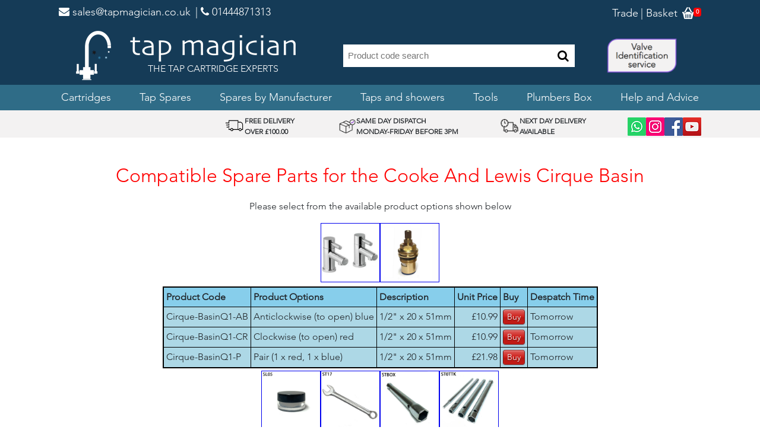

--- FILE ---
content_type: text/html; charset=utf-8
request_url: https://tapmagician.co.uk/NSManufacturersShoppingSelect.aspx?ENCA47F132203&Cooke-And-Lewis&Cirque-Basin
body_size: 46773
content:



<!DOCTYPE html>
<html lang="en">
<head><title>
	Cooke-And-Lewis Cirque-Basin Spare Parts Cirque-BasinQ1 A47F132203 1
</title><meta charset="utf-8" /><meta name="viewport" content="width=device-width, initial-scale=1" /><meta name="author" content="Fred Meek" /><meta http-equiv="content-type" content="text/html; charset=UTF-8" /><meta http-equiv="X-UA-Compatible" content="IE=9" /> 
    <!-- Bootstrap core CSS -->
    <link href="vendor/bootstrap/css/bootstrap.min.css" rel="stylesheet" />
    <!-- Fontawesome -->
    <link href="https://maxcdn.bootstrapcdn.com/font-awesome/4.7.0/css/font-awesome.min.css" rel="stylesheet noopener" />
    <!-- Custom site CSS -->
    <link href="vendor/custom.css?v=1.5" rel="stylesheet" />
    <!-- Bootstrap core JavaScript -->
    <script src="vendor/jquery/jquery.min.js"></script>
    <script src="vendor/bootstrap/js/bootstrap.bundle.min.js"></script>
    <!-- Responsive table JavaScript -->
    <script src="vendor/jquery/jquery.responsivetable.min.js"></script>
    <script type="text/javascript" src="vendor/dataTables/jquery.dataTables.min.js"></script>
    <script type="text/javascript" src="vendor/dataTables/dataTables.responsive.min.js"></script>
    <script type="text/javascript" src="vendor/dataTables/dataTables.bootstrap.min.js"></script>
    <script type="text/javascript" src="vendor/dataTables/currency.js"></script>

    
    <style>
        .badge-notify{
           background:red;
           position:relative;
           font-size: x-small;
           top: -5px;
           left: -5px;
        }
    </style>
    

    <!--------VERSION 250618------------------->
    
    

    <style>
        .valvedrawing img {
            border-top-width: 1px;
            border-right-width: 1px;
            border-bottom-width: 1px;
            border-left-width: 1px;
            border-top-style: solid;
            border-right-style: solid;
            border-bottom-style: solid;
            border-left-style: solid;
            width: 100px;
            height: 100px;
        }
        
        a.valvedrawing {
            color: -webkit-link;
            cursor: pointer;
        }

            a.valvedrawing:active {
                color: -webkit-activelink;
            }
    </style>
    <link href='vendor/lighter/jquery.lighter2.css' rel='stylesheet' type='text/css'>
    <script src="vendor/lighter/jquery.lighter.js" type="text/javascript"></script>
<link rel="canonical" href="https://www.tapmagician.co.uk/NSManufacturersShoppingSelect.aspx?ENCA47F132203&amp;Cooke-And-Lewis&amp;Cirque-Basin" /><meta name="keywords" content="Ceramic-tap-valves,Cooke-And-Lewis,Cirque-Basin,Cirque-BasinQ1,A47F132203,1" /><meta name="description" content="Cooke-And-Lewis Cirque-Basin Spare Parts Cirque-BasinQ1 A47F1322031" /></head>
<body style="overflow-x: hidden;">   

   

    <html lang='en'>
<head><title>Main product categories
</title><meta charset='utf-8' /><meta name='viewport' content='width=device-width, initial-scale=1.0, maximum-scale=1.0, minimum-scale=1.0, user-scalable=no,viewport-fit=cover' /><meta name='author' content='Fred Meek' />
<meta http-equiv='content-type' content='text/html; charset=UTF-8' /><meta http-equiv='X-UA-Compatible' content='IE=9' /> 
<!-- Bootstrap core CSS -->
<link href='../vendor/bootstrap/css/bootstrap.min.css' rel='stylesheet' />
<!-- Fontawesome -->
<link href='https://maxcdn.bootstrapcdn.com/font-awesome/4.7.0/css/font-awesome.min.css' rel='stylesheet noopener' />

<!-- Custom site CSS -->
<link href='../vendor/custom.css' rel='stylesheet' />
<!-- Bootstrap core JavaScript -->
<script src='../vendor/jquery/jquery.min.js'></script>
<script src='../vendor/bootstrap/js/bootstrap.bundle.min.js'></script>
<!-- Responsive table JavaScript -->
<script type='text/javascript' src='../vendor/jquery/jquery.responsivetable.min.js'></script>
<script type='text/javascript' src='../vendor/dataTables/dataTables.responsive.min.js'></script>
<script type='text/javascript' src='../vendor/dataTables/jquery.dataTables.min.js'></script>
<script type='text/javascript' src='../vendor/dataTables/dataTables.bootstrap.min.js'></script>
<script type='text/javascript' src='../vendor/dataTables/currency.js'></script>
<style> .badge-notify{ background:red; position:relative; font-size: x-small; top: -5px;left: -5px; }</style>
<style> html, body {-webkit-text-size-adjust: 100%;text-size-adjust: 100%;}</style>
<style> .container {max-width: 100%;width:90vw; margin: 0 auto;}</style>
<style> video {max-width: 100%; height: auto;}</style>

<!-- Animate On Scroll -->
<META NAME='author' CONTENT='Fred Meek'>
<link href='../vendor/aos/aos.css' rel='stylesheet'>
<script src='../vendor/aos/aos.js'></script>
 </head>

<!-- TrustBox script -->
<script type='text/javascript' src='https://widget.trustpilot.com/bootstrap/v5/tp.widget.bootstrap.min.js' width='100%' async></script>
<!-- End TrustBox script -->
<script src='https://ajax.googleapis.com/ajax/libs/jquery/3.4.1/jquery.min.js'></script>
<script>
$(document).ready(function(){
$.ajax({
url: '/TMWebPagesGetBasketLinesCount.aspx'
}).done(function(response) {
$('#data').html(response);
});
});
</script>

<body style='overflow-x: hidden;'>
<!-- Top Title Bar -->
<div class='above-nav'><div class='container'><div class='row'>
<div class='col-xs-12 col-lg-12' style='display:flex;justify-content:justify-between;position:relative;'>
<span class='pull-left top-navbar-text'><a href='mailto:sales@tapmagician.co.uk' rel='noopener' target='_top' style='text-decoration: none; color: #fff;'>
<i class='fa fa-envelope' aria-hidden='true'>
</i> sales@tapmagician.co.uk</a>
</span>
<span class='ml-2 top-navbar-text'><a href='tel:01444871313' target='_top' style='text-decoration: none; color: #fff;'>
 | 
<i class='fa fa-phone' aria-hidden='true'></i> 01444871313</a></span>
<span class='pull-right'  style='margin-top:3px;'>
<span class='dt-only top-navbar-text'>
<a href='/NSTradeRegister.aspx' target='_top' style='text-decoration: none; color: #fff;'>
<i></i>Trade</a></span>
<span class='dt-only top-navbar-text'>
<a href='/NSCheckoutBasket.aspx' target='_top' style='text-decoration: none; color: #fff;'>
  |  
<i></i>Basket</a></span>
<span class='ml-1'>
<a href='/NSCheckoutBasket.aspx' target='_top' style='text-decoration: none; color: #fff;'>
<img style='margin-bottom: 4px;' src='../vendor/wiximg/trade-basket.png' />
<span class='badge badge-notify' id='data' ></span>
<span class='badge badge-notify'></span>
</a></span></span>
</div> </div> </div></div>
<!-- Navigation -->
<nav class='navbar navbar-expand-xl navbar-dark bg-dark-blue static-top oneline' style='padding: .5rem 0 0 0'>
<a href='/WebPages/Range000.html' rel='noopener' style='margin-left:0px;'><img class='navbar-toggler mr-1' style='margin-left:16px; width: 20px;' src='../vendor/wiximg/tm-tap-logo.png' /></a>
<div class='navbar-toggler'>
<form class='navbar-form' role='search' style='padding-top:0px;margin-left:0px;' action='/NSProductSearch_form.aspx' method='post'>
<div class='searchbar'>
<input type='text' name='product' class='searchtext' placeholder='Product code search' style='width: 175px;'>
<button type='submit' class='searchbtn'> <i class='fa fa-search'></i>
</button>
</div>
</form>
</div>
<button class='navbar-toggler navbar-toggler-right' type='button' data-toggle='collapse' style='margin-right:16px;' data-target='#collapsibleNavbar' aria-controls='navbarResponsive' aria-expanded='false' aria-label='Toggle navigation'>
<span class='navbar-toggler-icon'></span> </button>
<div class='collapse navbar-collapse text-center flex-column' id='collapsibleNavbar'>
<ul class='navbar-nav dt-only'>
<li class='nav-link'><a href='/WebPages/Range000.html' rel='noopener'> <img src='../vendor/wiximg/tm-tap-logo.png' /></a></li>
<span class='ml-2'></span>
<li class='nav-item' style='margin:auto;' rel='noopener'>
<a href='/WebPages/Range000.html'> <img src='../vendor/wiximg/tm-text-logo.png' /></a>
<p style='color:white;margin:0;'>THE TAP CARTRIDGE EXPERTS</p></li>
<li class='nav-item' style='margin:auto;'> <form class='navbar-form ml-5' style='margin:auto;' role='search' action='/NSProductSearch_form.aspx' method='post'>
<div class='searchbar'> <input type='text' name='product' class='searchtext' placeholder='Product code search' style='width: 350px;'>
<button type='submit' class='searchbtn'> <i class='fa fa-search'></i> </button> </div> </form></li>
<li class='nav-item' style='margin:auto;margin-left:20px;'><a href='/NSAboutIdentifyValve.aspx'><img src='/websiteimages/valve-identification.png' width=124 height=65 /></a></li>
</ul>
<div style='width:100%;background-color:#2f6c87;'>
<ul class='navbar-nav flex-row dt-only justify-center'>
<li class='nav-item dropdown pl-3 pr-3'>
<a class='nav-link text-white' href='/WebPages/Range012.html' onClick='window.location.assign(this.href)' id='navbarDropdownMenuLink1' role='button' data-toggle='dropdown' aria-haspopup='true' aria-expanded='false' rel='noopener'>Cartridges</a>
<div class='dropdown-menu' aria-labelledby='navbarDropdownMenuLink1'>
<a class='dropdown-item' href='/WebPages/Range010.html' rel='noopener'>Quarter Turn Tap Cartridges </a>
<a class='dropdown-item' href='/WebPages/RangeT00.html' rel='noopener'>Compression valves</a>
<a class='dropdown-item' href='/WebPages/RangeL00.html' rel='noopener'>Single lever Mixer cartridges</a>
<a class='dropdown-item' href='/WebPages/Range016.html' rel='noopener'>Thermostatic Cartridges</a>
<a class='dropdown-item' href='/NSManufacturersShoppingOptions.aspx?ShowerCartridges' rel='noopener'>Shower Cartridges</a>
<a class='dropdown-item' href='/WebPages/RangeD00.html' rel='noopener'>Half Turn Cartridges</a>
</div> </li>
<li class='nav-item dropdown pl-3 pr-3'>
<a class='nav-link text-white' href='/WebPages/Range005.html' onClick='window.location.assign(this.href)' id='navbarDropdownMenuLink1' role='button' data-toggle='dropdown' aria-haspopup='true' aria-expanded='false' rel='noopener'>Tap Spares</a>
<div class='dropdown-menu' aria-labelledby='navbarDropdownMenuLink1'>
<a class='dropdown-item' href='/WebPages/RangeG00.html' rel='noopener'>Water Filters</a>
<a class='dropdown-item' href='/NSRangeHandles.aspx' rel='noopener'>Tap Handles, Levers and Revivers</a>
<a class='dropdown-item' href='/WebPages/Range4D0.html' rel='noopener'>Tap Aerators, diffusers and Spray Heads</a>
<a class='dropdown-item' href='/WebPages/Range400.html' rel='noopener'>Cartridge Spare Parts</a>
<a class='dropdown-item' href='/WebPages/Range4H0.html' rel='noopener'>Spline adaptors</a>
<a class='dropdown-item' href='/WebPages/Range480.html' rel='noopener'>Cartridge Adaptor Bushes</a>
<a class='dropdown-item' href='/WebPages/Range4B0.html' rel='noopener'>Tap Indices</a>
<a class='dropdown-item' href='/NSProductSelect.aspx?460' rel='noopener'>O'Rings and Nylon Clips</a>
<a class='dropdown-item' href='/WebPages/RangeY00.html' rel='noopener'>Plinths and fixing kits</a>
<a class='dropdown-item' href='/NSProductSelect.aspx?450' rel='noopener'>Screws and circlips</a>
<a class='dropdown-item' href='/WebPages/RangeV00.html' rel='noopener'>Tap Spouts</a>
<a class='dropdown-item' href='/WebPages/RangeE00.html' rel='noopener'>Tap Hoses and Connectors</a>
<a class='dropdown-item' href='/WebPages/Range4C0.html' rel='noopener'>Silicone Grease and Lubricant</a>
<a class='dropdown-item' href='/WebPages/Range012.html' rel='noopener'>Cartridges</a>
<a class='dropdown-item' href='/NSManufacturersShopping.aspx' rel='noopener'>Spares by Manufacturer</a>
<a class='dropdown-item' href='/WebPages/RangeU00.html' rel='noopener'>Tools</a>
<a class='dropdown-item' href='/NSRangePlumbersPacks.aspx' rel='noopener'>Plumbers Box</a>
</div> </li>
<li class='nav-item pl-3 pr-3'><a class='nav-link text-white' href='/NSManufacturersShopping.aspx' rel='noopener'>Spares by Manufacturer</a> </li>
<li class='nav-item dropdown pl-3 pr-3'>
<a class='nav-link text-white' href='/WebPages/RangeW00.html' onClick='window.location.assign(this.href)' id='navbarDropdownMenuLink1' role='button' data-toggle='dropdown' aria-haspopup='true' aria-expanded='false' rel='noopener'>Taps and showers</a>
<div class='dropdown-menu' aria-labelledby='navbarDropdownMenuLink1'>
<a class='dropdown-item' href='/WebPages/RangeW10.html' rel='noopener'>Kitchen taps</a>
<a class='dropdown-item' href='/WebPages/RangeW20.html' rel='noopener'>Basin Taps</a>
<a class='dropdown-item' href='/WebPages/RangeW30.html' rel='noopener'>Showers</a>
</div> </li>
<li class='nav-item pl-3 pr-3'><a class='nav-link text-white' href='/WebPages/RangeU00.html' rel='noopener'>Tools</a> </li>
<li class='nav-item pl-3 pr-3'><a class='nav-link text-white' href='/NSRangePlumbersPacks.aspx' rel='noopener'>Plumbers Box</a> </li>
<li class='nav-item text-right'><a class='nav-link text-white' href='/NSHelpAdvice.aspx'>Help and Advice</a> </li>
</ul></div>
<ul class='navbar-nav mb-1 mt-2 mob-only'>
<li class='nav-item text-right'><a class='nav-link text-white' href='/WebPages/Range012.html'>Cartridges</a> </li>
<li class='nav-item text-right'><a class='nav-link text-white' href='/WebPages/Range005.html'>Tap Spares</a> </li>
<li class='nav-item text-right'><a class='nav-link text-white' href='/NSManufacturersShopping.aspx'>Spares by Manufacturer</a> </li>
<li class='nav-item text-right'><a class='nav-link text-white' href='/WebPages/RangeW00.html'>Taps and showers</a> </li>
<li class='nav-item text-right'><a class='nav-link text-white' href='/WebPages/RangeU00.html'>Tools</a> </li>
<li class='nav-item text-right'><a class='nav-link text-white' href='/NSRangePlumbersPacks.aspx'>Plumbers Box</a> </li>
<li class='nav-item text-right'><a class='nav-link text-white' href='/NSHelpAdvice.aspx'>Help and Advice</a> </li>
</ul> </div></nav>
<!-- Page Content -->
<div style='flex: 1;display: flex;flex-flow: column;justify-content: space-around;'> <div class='service-review'> <div class='container dt-only'><div class='row flex flex-row justify-between'>
<div class='d-none d-md-block d-lg-block d-xl-block pt-2'>
<!-- TrustBox widget - Micro Review Count -->
<div class='trustpilot-widget' data-locale='en-GB' data-template-id='5419b6a8b0d04a076446a9ad' data-businessunit-id='5cb873dbfe9c960001425d30' data-style-height='38' data-style-width='245' data-theme='light' style='position: relative;'>
<iframe id='trustpilotFrame' title='Customer reviews powered by Trustpilot' loading='auto' src='https://widget.trustpilot.com/trustboxes/5419b6a8b0d04a076446a9ad/index.html?templateId=5419b6a8b0d04a076446a9ad&amp;businessunitId=5cb873dbfe9c960001425d30#locale=en-GB&amp;styleHeight=38&amp;styleWidth=245&amp;theme=light' style='position: relative; height: 38px; width: 245px; border-style: none; display: block; overflow: hidden;'></iframe>
</div></div>
<div class='pt-2 text-center flex flex-row justify-center items-center gap-2'><img src='/WebSiteImages/free-delivery.png' width=33 height=28 /><span class='responsive-text align-left' style='font-size:12px;font-family: avenir-lt-w01_35-light1475496,avenir-lt-w05_35-light,sans-serif;'><strong>FREE DELIVERY<br> OVER &#x00A3;100.00</strong></span></div>
<div class='pt-2 text-center flex flex-row justify-center items-center gap-2'><img src='/WebSiteImages/same-day.png' width=33 height=33 /><span class='responsive-text align-left' style='font-size:12px;font-family: avenir-lt-w01_35-light1475496,avenir-lt-w05_35-light,sans-serif;'><strong>SAME DAY DISPATCH<br>MONDAY-FRIDAY BEFORE 3PM</strong></span></div>
<div class='pt-2 text-center flex flex-row justify-center items-center gap-2'><img src='/WebSiteImages/next-day.png' width=33 height=33 /><span class='responsive-text align-left' style='font-size:12px;font-family: avenir-lt-w01_35-light1475496,avenir-lt-w05_35-light,sans-serif;'><strong>NEXT DAY DELIVERY<br>AVAILABLE</strong></span></div>
<div class='pt-2 text-center flex flex-row justify-center items-center gap-4' style='margin-right:35px;'>
<a href='https://wa.me/447521089200'><img alt='Whatsapp' fetchpriority='high' src='/websiteimages/whatsappicon.png' style='width: 31px; height: 31px; object-fit: cover;' /></a>
<a href='https://www.instagram.com/tapmagician/'><img alt='Instagram' fetchpriority='high' src='/websiteimages/instagramicon.png' style='width: 31px; height: 31px; object-fit: cover;' /></a>
<a href='https://www.facebook.com/TapMagician/'><img alt='Facebook' fetchpriority='high' src='/websiteimages/facebookicon.png' style='width: 31px; height: 31px; object-fit: cover;' /></a>
<a href='https://www.youtube.com/tapmagician/'><img alt='Youtube' fetchpriority='high' src='/websiteimages/youtubeicon.png' style='width: 31px; height: 31px; object-fit: cover;' /></a>
</div>
</div></div></div>
</html>


    <!-- Page Content -->
    <div>
        
    <div class="container" style="margin-top: 40px;">
        <form name="aspnetForm" method="post" action="./NSManufacturersShoppingSelect.aspx?ENCA47F132203&amp;Cooke-And-Lewis&amp;Cirque-Basin" id="aspnetForm">
<div>
<input type="hidden" name="__VIEWSTATE" id="__VIEWSTATE" value="n8jOiU/clHXeR+hTLfcEZEvfBijCnoBOGMrkeifG6HJpdRilGFl9ATGVASrlsqVkXzGL+eA6+v0cq3OVkUGQlC0EwMoztAD1dQgkSRxzcxFF2uwUuxoGwgs37eJPPyeIEhxiXuDzY2abIMg3PxLF5RrrGU8rooul9RyFu2Xe2iJ4MtAUE/8QfwgOqCxISVcLzTJhEArRD1RLKoYJrxmoFJGLSAtk665toywmPNUKipR+tRJ3jBjCnEr0Cz+AdZrx4LSeGESgVq3UsKg9lMZAxReeqhOPpggA0e+R+2by7yB3S2TWJILxh1s/opSicC42Tn+dMgkQbWFzC4hYtxx2kOKun5cOsGkyTi8B5hgb70ZmQjOVo4ro4yjrLXARiwOJD8C2CcI6ME+gdfeSVpyN4v4CSezRrI2qZigoTOgPZWjhkAg3KJoAtYv3ToGLmdpIkHUeeRTbnQjBoO6nMu5glfxeZ/nne5f4yFMnnWuSWGAEphRY0iTh3s6YdKOUMXINWWyt9MgQJxEtz8jR8mmg5qE67Py8XCib40KUIakmTkgDa9NJ2ALMB595ehwrscKPuczl8K/t73F0FVHX9uDdTBLmHNRaBgArxdyU9C6Lcb6CsFKu7LQs7CeORJ8bZxw63c5jSLzwVNLkUdUAfxJOy7rT/T4JBT4ophRApCWPGowMW3EZRvbHCR8aYGdTkKB6ynt0h+z19yBfb6VgKDfi54F8HlIMHbT1B7MPPEjcbKT9YyaxDk4hCgq5Kplc6Z0xU5REnALGbZn1wpiUY0InOdYBpcgHJATYj0lkHH/sK4VVYPPLWtWj8mfqXUsSBKXmlEHBomM+EdIPnK7X7UxUh1DeHCL8m0rsgxvO6uHenH/mw6JlpG5/KonW6tCRjg1hVm/cyR0nQ/i1yI5owdKTL+vlg4SdH0I8cOnLXqWE4ebbouHf305KtA+hB7ELKV9xBzT5d0kU4/i4DWPa3lmuTEzfkr36fOHDMjdvCYJANqv4M0U+Y892Ti3FQVvrZiPzNv3uHys7clkasi58FtbBLHW7vyfD2eOWNSjAhMtZx2kV/AICmOCPRkyUTgVn3+Lnj8qcpcm9N/PmylCxE2KPdyezqkc7z4/Nepc5ANi8iaSRw6jAKfNfCil0P7ZC4hjuqO4kpWqd60NEGP6l3TKhWhzxu/FmlkVtMPFm64k42q3Fgg4xpU8pcc7gXNNQBKg4mFTfrA39nyFABp0/HnqrUTQRefTe+PNjrbg/E5dWA0u8rQVQdF0Ak5TnXVK7pPGQ/6uPb97wO2HvdtVxadDjGzcW5nqzNS9yqxa4qp9s/xKawEWPVHNyPtoLoEfryH64Oqgb54kos55PEnNLhrE+y77hBCoBkPwXtlGVACLsl6f2fzpiMMk7VWA9LseRvV8JTVkv/KDhhFFEDUf20cV/8Wluy6iHk7HlxRlbJIkS7+WjLBfjqqQaFabFO+5TiM6nQS2FEeLJUNaU/uQpDUWVefO/gy/T4sw2f7bIORwwW/rZdfJDKYN8/5vKo9b+A8Jz6gOecrMnwqCTjgiJIVVSl4xuA1LoEwoJruWqaL42spJNu3Ph30lQxFyiDJQL8DgmHRf3NEpnUasqyLCxysmuQFfx62+GvhgQTqHmkV/mict1owB5wAeWWso5UHlC4M7hF3Yf3mtkPk0R1ZckAWiLgEe+Ft6IfOB3g3+X/1GQ/VqjANY6ol0VZEs8gwPyMX9lBR1OCNt54C1ixxyov0NVTKtlKatJVCLqf/P0NLXoHdOF8L5ZfXrADdZzemG/XzoVUSM7SOSfJeOBkrdaJay9lxyIA92bC6KAAMAtU/4g7Qs6OGd3H2hw/mkC9hfhA6WjZ4EB/qBBB/saGiuftb+EOmTX0PbahK111xPZpTejv8JEUaWcvcCAwSeCFx7v+T7dZ1TYeqTQ9kEONlqHD1JJXKQOqhi8IXZYJY7ELBPWa+ZMBEDfQFO55BVfRcoZBM79l9GNnBTz/TRAcZ7ETeykq04Te5gLpc8yCpt2qGs1cKaSFmZFOu72czU8//6ohzS06soAH/[base64]/[base64]/OPdwa8o30JO8g8+nDhDmgLe9Bu+MGOcDiEj+ITFFlnAl6G1G+NJx/ctUYuMFCv7lYTzXbgKpSJhLjaTtnJn4pdYyRnK5nkH7R/N9//[base64]/9Qh3cv1AztFKt4ty6/WvQNPvIxzMoAHu7l/DQvdnQN4AFxlfm2sWsav8lpMZhnjH+Br6m8/XnXnmsYHjfMNbC3uk2HGLTqDMR9Rl1y8egnjPkWkVXKsiwePqBy5+X/l5kewiicd2R8DCldZNjhX8IJx9U+LXot0By26/IfF9RfBBfGg8eeHtbi1SUtF3L/PENDCsPV1Ic80x+yBbnYYqFbPAvzR19WIcK1mkEBYP1l/iqIEriNz2BZ0zcQkvKuucBA5IPtsLOr7kSG259puaYKtrRbVDrujvGTWO4OGKghVyBBkSnl4399q/2wsNPXfr4E2TXonnALdinkkHDsczpQ8kGh9zckjcv35hX5QDV//cKPg1MN1ILQ7X7+TQl2ET6zYszMxm9f3nPJWXGpyvnq/qBWL7f9SVExsN69AnOj/dYU2gtnd/uEbWo8DFlR/TvFTPHDmUjO9+vA9r11msOLQK0te+4cejpzbM99+lxq5QNeBXBhPLAY8wbqW25lDuqLhYGKwGawXFVs6k179Zn61v3/OLiLbCobNiBZx1l8ZjH7mpe/z/8ri+MSwLIZ6SQ/wY50xLiM+xlZ5qfny1k/4m56TjWDjLBmmBUSTd3NfJFIT+c3kwFLXFcg+dz9pg5tTqDhpLsEgOjvBzOniDx4lE7gX4tDWMs4U5a4HdqihPGbh+hJOJFeP3Ddvb8BFF8f+4kDshnJc1o3MC+FwXtKFTINfvpt6/YmmsiSaUqsarywq8UcRh3gWz0W8+/vWEp8QraOJ9rRl4zCjuDjBAWFSOBAFmQ5HUPAGcpvMT5IQFz5nqYBo5gU/FStoguRvT2ftA64qwlk+YwEZrSdnDw8K2PKCISnu27N2fSLT64OEb32cuLB2q6FhFrft+J1ZXthCBU3VJ8H8UNIAar8ZVfFNee9LsmfEywEhe8eNZEvuB/dAkrEhzLs56J6YsKlzDgJUM1MJ/UIXzwfPveu29nYCLcLz7GdznrkSgjNTC51eWSPsE5/[base64]//9SgKRzC3GYh8AOSNS8hoWjZ2ZyzYQY6p/dO4uRtaLlE845fAWsJdKhAd8rr4XBpWyFE4z/DzVCw6tVCCeO8DozkNqB3mRvHiI1HlF8vLxzuhU5moBV3Etcea4GCOevpmKkV59BfD39g00oM+4zmdZBnIUW1wN+JY5EIffcB9llmeBnTb5kM/l736VfWZEoERKkmfs8YJGxR1ig9e0HG1dQkmU8fkFBWpVFNA+b9Au/NoARWfvZo87BpTNL91Xtel+AWnJyg+DYlodKdHNTMya/Nynl6kPaMkDIYc5tvaMR3rHUiT926RCvrkSVR1xuS9yMv3A+eMdgDh12sE3Z4JaLywgNBVO6waq/mjqdcCK/i1ZLeO3wGL0Zs32rmzxLbsOZwcFC/sf9dSaEO3jqnizfSwuxvaSCzBCh+szeAdVYIz3vHHCFxqaFMAirikzOhg3Ek0JVrVttkOKQSGv6W364B/ythXx47oWOAq8gckto3ggMXQ6FKV90DZlvOQoCwxIm7E/m85isaGsBiqvbD+P1VsfBsjEzhosgKilmeZqSfEhFZCTxuWezwQOLiOfh4kMgUy5oD/Fx43L7UBmXV5WUFGEUw5aV7fPpcx3OubG4gdOKunRX4ODWznHu9x9oqZr9+BhdKZ8VsTEhpvaCZ61ZX9ILJhfHdoHLgHOfX0FG09AR8Z2by4peFI3Tl3MJzMDVbGZwv2VwffIxOBWP179LJJIdzGAk5C4m+RQACboA/9q0sWcElIk1bCnMqRAIbuavLsMRwkPa/pSpXTlJBvvzKJa4gr2l57LseT/UbDgyYuUk5jROgoYOnIWl2mAePrGm1LWhW6RRbI9Or0pHnqw2Uo9ZhTIluoppATA1sEh48orDqb6wS3SDzC2XGUDT5AOCt5GRCokWoyzZqHmVN3vqotvDZN89xfPSHBjZngTXjEnZcvfjTX/2joZ3PRc36D2XeDgWDZO8i8oZafo3KijgCU5qevDfoguAEx49t11Affn3wAHf9/M5rdsvcOiErVkHgAetRikPRiwfedetjvy2JNVRMMvukoy8g3uxn1LJ2tpUne+ABA6trX5i1z62JlJQD8MuM6wrSDjBqbX2VxCs9FZVqnt5u1xW+Sf8h8Y0FcUutWT98LZmVl6Xo1MQHiE3JJKW6Vre3qJqlvi+2plNauY6k7AJrZ3xkted3ufO3X2PA/AH8f0l5Tr1bRFac8xFwqv+o39vEHmMEjwSDsi4sjbyNq7g7k8nSnfrND+dXBY7+Sd+pmfOiuPVh5TJybTMztrnA2KT+DN5Hc9Q+wIymgzpTeXdUOfUFUw6xOHck5EyD7DHUzVkFgEMTmms9UplGJCgDJBeA1QlaHlbpUw1X/4aoWCQqA8aKKYrfSkvboAVEeD4Qn3BOPkNtJeCjB1V/XmPVMxdTKBbOUSctdogpZNPo/E8RJwB/TMYQrHEImt5txKaMteVq3gj2A7HmmBi7dvPBq0GlKSGn0Kno3+fH88PWfGAiNtghGwn31/5ngOuN0HQuU+1l2qgguzX4CMVAT8GBxCNXhtwJdtyy+k0LyMYn+EHH9RTEs/dUgW++S7tF6bWcPNp5PXsi6JxDOldn9+4csbtD4UYpOaWI+SzXe4e/AwwT6Xgy4+1p7WcBocyIFIi8QjE5ot4Oi/PV3fZA1GiA3w3QSkpUCXI3fvg+zP0mMxpB6YF9PaIhZ/rPGD8+D02eksHiET6MluYV/fySRljI+EdXX1UkPTGBK/Moi0ecD8eQ2ay6ZOan8bZo+lh8TJxgm7N24kDXb3QsjF1czwkyIJxlS6X8pptl6QDWXsq/6y5gjzlcmBATz7BSW3p9Eby6ZAi5L3ewp1MecADKFuGlpOHi3S5cas0GbzEKEbiFiP9pLCAX2r/65xV0Nn2bdH34tSnKP87ODAWMchxBUqWE1PRlKBO9jDoymvx8THet24/hIaSIZL5385bq8AxkzNvmI/XKR5jppZYV6L4bnBgwPS4Lnb6AI0r+24VQUTg8fvgEIxyq1Fi8WynbMJZ58j0kmyaF4qXcPAqX7pvvJpWdqiota0VZ7p10zoJ0EerpudJRvoG9k4U7apqi8wTU7s5ryemu0TjgIsITgLhTXJNGwcXuf1hYKOdiaGVGbFZNLjUufhIirv4A6FZOF+m3Ov4YiTJ/g1RfXMTHfpeTji/6yCwB9yBWhCOzG+NKZ8AfyXyT5IbsWmOJZHIFkw08iB/TYXW1GRyV7Alc/[base64]/9fXHN1Lq4Wc+WyV4VAGzQAAMPNHjjvzNCkHCKJl/LlZvbBowlDoS6Uf2stcjRJLw3nhuSWeC5ofWWg/aExsAygSXPdeJpAo4NGuqR2x8d8uh6sYGBzJUIjCqe4GBXqdavtgQJt+V7nGcYD/szkdl/B03km9YGbA7dAFM9TXzv+L/jjIjFtUtZDTBVNp4KUgu5r6e5Ze8YdLO/rUGb1aTr9Kavcxi5spKDEvAZL+oIrHD9WPgJZtwsYzfRLCgAW+F3r2SoZFz4k4rbv9pVTaY4eWCnu5gV73rU5ZydeZNlYiaDROKRR+/zpPiXCTuf5oZrooc/YTAYJU5gG20iMKRGvotpq0SN5ob8ggP0IQVHMt/4+sJNCbJ4QK78DfSHQP22rxIlIQ8zK6wH+ap38hvJtClfPKhsqd2KyJMRK2myTebnF6eeZeUGgCFG/zC4HsAfDQMzUg1/t9wG6G/wqRwUtw+/ozLeoTXtZMHx6jl+w7t89y12fY6ztTlHkySeM8ZMyJ/fxT37Ry/2vMMHaLwtK15TFNIvr8pYF6Wgw+w7lwsRwoSF2CtG2bAOHUMQbCZxha8vGXxbksiaMUj68vrGxUA83Xy4oHuiN2XlmGkoivIB6Jc3cxB37WUlQFNYxzD/[base64]/O3rKP3wDtSvEs0YQrwwyWjiiBRqYcFc99qS/yrQXrqZbfyWrjrlISQS0xcCpxNckQ7Sy222GXaSD9soaHO7iM+5lkpn/bF9ZCCJ8Cfqb9ikyBje10gzGvyEzVI6vQkGMzaXCtIvluD6/z9i9gapwi7cluiPnenCjupdr1PJn+5NFt4FNNsahY3w4rUnb03kCbR9rF0n3Odw8gy0TiqKI90IO61mAA9BhU1DFlkx5Q/QloABfQD+Og0Rd8Iv+JBZqSG8fBq4/OMjmgvRkaHu07ZwAybefj/SlJFQanADRliYa5Do8zVCh1NInzQRcjp1ym1mMgO+AyTDddoTO97VGqwU0dL1FISEEosiAWm3Q0LAN2pSI2PVR9wQG1yBXO/08M/UgbOREqtm7/auui5KvJYlVr1UY+BybnHaAY67egN0I08G2N5r0mf0w6mCGH/eZMkgmmtBoeaEbPZugUFIgX4/N3qzaWREO5lguBi0OJAxORQVyHJJgO/1jhYO0FJAcyuELmp0bDv2lhlPQF3gyZFf5ov9mpZZRvA6pksp40PSLjQrWX+GhdYmzVk3XKX6qazKU0847BgXAyUaWahrZV7LWhmkzN/WaIAwyaDkTdRR2tD35fVL3qC6+rU3FDArQWxiuiC2Q1POixFQKtgJZcBHCEZpHiUSBaDt/mtU7HBKNdy9t6lOq8D679Bd789n1WvU36YZWOWCLi4DTESf0LiA4/VTlHFkaK37wi4FVd9KE+J+td/[base64]/GX2MBaggFcflLsIcnINjsDgFZbBRsNehaRyCQIPLUNdxhbzTvpCO1fJVFQ2gOhoDnlZ94iWMzu6q3y2DRMAyPhKXq3+JwPKusD1G9kwAeftClwtEw6/A/8bz6/ys8qtrOcftH1rhlfP9Q9vhglowoFyIuj8R2Ea5G7s4pt6H7Xm7M1OCmD0FZ8PbkaAyIwU+BgECe6uxXEebem6Thp/UCZsFOfd3EGEuONK1fGUU/PMuIW6G8mdqm5Dslx2Emc80GknbkMkZ7NFxt+8FZuX4GP4RqgsNAcKyQv3oAK8wfwnDA2GcmDw1/eKLH/tJHaqe+ezd0jNQvpjxD4XbfaPZOV5SlyLsFBUylLvb2x+XjdWSvxAbKszDQzA99yHd8pAFiuNuX4RCnYaqoGYULbR9p0k/8YqdliTUPHQiumhdf4S9SSatmCq8mtx0YshOyhdqbMm5q+5DJmbFzFZPhPnSC3yAEpWwoboFD1NkhVI2qpzriR65ufc/MuPjX0HrdJRPPTt15nClzrOWPUXocg9fMWPGNMs+59sl2EezrDYV7XGsvdjDP7fkH+fcJ8p4duWFTPPhyxiqAwzW3CHvMwhA0cAVWWg/apEQg1GXwtM0KRK9XULb1crCwpuB561S/UQZosxeTxNsYUsif10rTQhrysdkjiavYLWhCHPll205GHzcgR8ffk2jpe6JGhF981j0CSex+stZabnPncbC0LkgWzSaS5IYb8PEm31+hmL+7gNIeK3F/U16rZFUrS28LT8xFhtUsx1IPC0v3z1uiZBgsoNyU4wmRU6yrHMcOl95yFnxf2Jodsdrx3q2DEMXDybr2Vn+WvdqQvdYlhDm8rCPkrbmKMnaqOvY7KotGVDqnKOKGDOQWhoqrN709lzWdm+mZJzlOglD+yz/mh6pqd7b90lwGN0TjdqH3XaQAsVAD8EWMQTvnBLDPk9zLLL0PDsDS0qOoguvYbw3eIcC8hWp0tKK1o80ILi/Louz34vhjcYXUsycCGiMPO+q4PFStH0on3PPz0SEyWvZQOZKDYDiazIXEaagx9/+hfkeZYReb86iPf3wzIoxb1V564ntEpEjS1ABDfZ5E8yF3xQQ2bJ7iADMyBNYXagRvEk148BGj0llFDYmwySbkv4/wjRl56IBE6gKh8WulgpdNFLApmHrES4lx66hJhSgLNZUIxv+0ArFYqr0XfhAbSI/qAmPf6hQ3NvyqrBJh/BJFNsoSPWQ+SPZWEvwViFO0hVJS62net9U2H7BzIiTbHCGePWO73E2bj5WVAxumnTzeWJlSzjBHTigERkG6A4MZwGTENINVSZuk09+rNjDu36wUE0Qqv/0gvVcyU679ppdXrY6HnX4qNTGdwmExw3XRmY0UqSCLRQhZ9y8OtCpw7yNkl1DwMP+D5TN0HAOMpPsaQNvISd5lPzAUgpNCD+wJJIL9T4ae5bAd9xBMVGi37Mg9QFJSq/bvfk4eOR4s/0l+zH+21/BVIfw8NvMdw21ddna6W4oxnMemOiGpB7JNd7cACLmQk/K4lwf81gWn3oxpuVLuZ1H9wZts4VEXfN9U0aTx7mvPc6HReRd73Q57J1ikAHGCgTnyMikGZPC2QsBeNCVKZWxIW3282OHTOB/mbHuQQVEcbxbN65HwzmiSKc7AP5yCikyoT+fyShqRVOyDdC+q1Q69yM9LI1oUfZjjt8y8sLNzKW0lNy8ScLKfOfgyDEOqugBhQ49mwihIFYr1z3ESkfDzc0luq0jU0ks44unn6KGg56Rkeys/frRkHf8r7S/iAR7hfFVrpHaTKUf3D9dNUmy4PbFkAAZ2TwIz1hFJfWROl7BWHpMR/e5Z0ZXsEJERGY4aIUzcxJhTFmgP7fqLNNSr9hYS8hfmzlxMUCIrFAZw/su/Jf2yWIruv52QG8Fal90VfjsdsIRXLYwdEv1S+ru6LI6oLDdfC6OA8NdbLvE0UEPlzyk8bx026QIFTqGB2XlS8Sk1nDCr/[base64]/Em5vwkWXj2czTglmFbZf8MXwOwo9StrpYLsIX+4vn7TtuCEcei3AvBRNwCkDLSZCmEsY/pfiHwZmT1uvAichMQ66wVp6sRCPyjmYshXCIWqjf03JJ9spL/UM9tj5ZDfkt/zDxH0xrJLeVeZhzLDpDLHXtpOWPs4006OoRokOCb9EFaofmFTfa3twZ8jMnS/Gb7mj0mEVRcl3kenHR9G8VRfpSlt8Q6WdzP6f46TnBaq36ek+Y/8j9LxSU7hmEGrZA/8a7dmCQkLg83J3eV8vbXtuiE7p2p4BFJdjvdJ3RCApAxABWNLtL6QcztbYo8nPyjHCA6yreD4y/MlhmfZ7IAxgudQJGWiA1GmtytHtU3t0F4ks3HdNDYBVqzKrOQWIyHjO5QeURG0EjMEZ5TiSNGkIjWF6sajHegoQWByXrfCGS9UtLBNrM0/zQmyW3HvJHCubXvOkW4ydg6KiQt+cu8Ucwf7rMZgnsKx7QC1pZK4rcHj36p95G2Ufm2t1ogjZ6Qjy22plWcchW/xvEsqpytM0rIPumcNNikrfsgiBXcflNYe8iDTbiiS7bdvYlqA6mr2WQjstODU+yaKd9yYpefclRyvCx1T7sqbciBo50/YiMKEzRMVlFziLM+brrfhCwxvkVP9JpTUYamIaqMq2H7pIyRK/aMqdVaIdC7Q2Lg3VXRVg5t74GagrAFXmIRKdSR5K+RxNaN8VGN4nVYST1xaA+Q64hSTlnab9F9z/y0IY1ZwXsrWPym+KVUeSY1S+Lwwq9KuG3s0ApqXkvopQVy+2Qwua6/5plR8wBYa9jOWCxQJSMkQsXv3SshuCiT569uzmozNBf7+4mNB5f3FEB32Tbk2Lg6AH1Jl3kQA5GCyjeFwxKVhyyrmvRA67r+elQq4zWFtAQbO9ZJEIki+35DZYk+FKJMkyISz50n1YzyxsIDgMKrvITZr1P3AgCGb5VaKyt6vXcOEIq/TLT7zbP2eJtRKjV4ztQbzqD8BZulnllPV6XFaaXj/ASXMQwHjMs/r5V0gtaCpF6SGfXEA4SCVu/wWXfknqInrVp4GtWTl7A3KMqeti6nD3j2OYBcQ7jiq+lWUc0Arbw9Cv2sk0oVXF4vIO3OrcurQkCQPRI6mJ6WH10qYtsTXWqbvdHC8UrNecy+7KI/RnwkEt5nLjUH9XSsd268SF8XflIdO9VLJmojcqfZHp50g/Ku7BPrT1FF3oL73stX72nsxyuDJ79Hwc0yF27ncc2vPx+4axNqwO6DdNcIhybt6agakTZtP/uz4UWi8Z9M77MjXVgtyelpVe88Hwz0xprj2tcZDT3JHFXLPHzv8ZyiHQtOpvYuWMl98RZXfnjO+Yvdocqxlco0i8QacNZr7GEZU2TP5O7edtNpkdmGFGG+Dy3uM7IWaIEJKA0GPBm++YrAg+RIYkTPy6kr/[base64]/rM/4aSCOFFYLcD1ZcPK4RCzYvMw/Bh0YN6oZaDrseZ19KEeXVfFJPHfq4yvWBQqS5BczqXQoDPykTEPtTKGsxJ+I/rfF8L49q6xkmJdPiE2fAHbY/NKpg1iTLNCbcIfPHTxfRxkFQ5x/VsnUJqXAtOdOlyJcEkPDqWzCMYByDrQ4lx1TpGBTju7cFshVb48DfM1y1QNOZDaz+nTKerYBDpkoJTTg/M7xOePwEa8IUBEulXPyPfLBGXdqVHf7Sa2a+xVVSzC8d30dcXoseLPO3njyiROyCjMXKdSmJiUsEQ2IorFTfuuDApzpLtzcWNMXDxT1JydJA5i03slQXulHqx+zGNk5Ep8g4BAYRNexv9yOY1YH6efo8CX6NcV6x/Tpy7Awfp1yJq407ZSSrmcDaPjEqqeB0fXBJjccKiT3t38fSKOaZ6p/UaywBrhZF7bwbckqQ2htOhi/3bMsElgf02wnEz0RG5kGfljf9H7pICc8nEUc3v1zSRcT5MejsDWN7pQXw+xpKB9FbgASZCfZ31/uov9sMdkk/[base64]/eDJwFBElEshbiKLXMHDa9bCvL1TKPOQNhfY0tpNefbynegFuP2DynT4J2Q0P6lVpBLPBkA7f1cxRDkfI0ZLjPwZAybvIrLrEsunAxmlsto1wrDdJwYbirUU08PNMw6UsHrhGhnnA9iSbOSILKXXNnXgLKLI83Te0yR1Bd/M5n+vlp0p/WIJJyYWgUCSUB285zRQ/l5JsTEbiI43BRNjqkLVcCFUMb9Sw7ZwN9nKk5Qvbe7+SAO5R7iD3rdUPynvFCvhjyfIAO8g7M0xG+8j/5OEdHFbmgTZ3N8neHkvFAShsgNZsnLirp4LKS+LwwQoONwqsTYDKbE+SImv0CyDvi29U0WUz5AErqCBHMXyR3BlquO4+Rnrly++mnPktqsvwxDKEAA2GyaA8Sq+ozwDkRdNQf2ssFnvvRO9wr+ABhJbeUA2gY8vxa0xf169zH2chQqiOqV+J21JuQZgjM4ZaEM/McjC9CIZbWvSovdQ+toM7nUYM5W0GYxGmpn/[base64]/yx2wnhrkQQYULaksST43m4FSAzyP8k/dimQnoqIrCeF5abVFQmDbP93CspJNksR5XikATPB/[base64]/RT8hNsIiNyLE02PFFlT4rlCgWS4E45pcG1suhiQzA58EpAq8fW3vVljdTkUIDnJtWU9iV8bGuqTgtNKzMplb/GgjYp31ypJ9weM9JsRnQ09XkXES3DBcJQeqkqeJVil8aFubx47lranR08jI7Fe4tzKMElNQ0SAwiieylaagbRC59r8ha2d9sjhVRhJw6ApLi0D/O5GHyQOxDwq4PkMtIv6BqP5sgqdEE7mxWp7ZsDUk9+F8soECi87zdtwdkGYPT7VsfU3hMYPt2sQvReEw1EiJShN406ITGSqp6L1scN0DpvwIkI7LSR8kGXRgejOCsbfbk1lqAPuS890cEUgUr5kRlPWPkgFC/5Rluj7UmMO75CsPIIRBMDQYrRh9CYDb+Bc/ukJYCwnIf5k9Vwl9Pkf9Ip2FHvh4GU4h+DcM7f43F0QZmDyGvAIcW7wF8idZ5Yp9HI+67XIJpckD3ZJeMJr0PB9FktEKIWrDj9YZVATOQzNff8IfDwbJ+Xj+6vqY/eFxTSPukvIdt2ReeSkP8DzUNHAnOtyIx5ERUBtdzV+j+HITtqXnw1Hprj6YEW81uxkuu0D6s4Ao+IwTG2qHGGtVUa7VkMvTuMlAa+5EduW/TX2QYIIWRvu0iWjYleE8XW6c9GqW+xDvuGC3e25lXYcv5sNCyCRLpuPW0cgMa8YXvuY95qq5DGixWE1VfHA1BAHRJKASGJaY5bwkax/kuP0QR5w+hLxa6Ml8hYLtw1xpdVkiY1awmY78TKfuGRz0e7jXvV2zocoG8hoMhp8fUDUz3KOCjEgdCzIy7y93mQRHT/gROgCwhAZ5+DECPEz/iSHq5l7JMRwo8+4D6qjzxZkkn8gqGehx9ncy0A+KFYEy9GYn0N/zKVUL0cccVHN7hCTf4b64zvqte8Vs2yHBDCNZziWjj2yQ2smFc8Ds+5M/QUrs/JfLF9GYjAKoPzH9OlmrBPXFfC8M1FdCBLzOnUFf8e57hLz1AsGJCtjqTcR99A5XwEjDJngqByJrNmTQG9gqNPZV911OdTKuh3bNiHzRO9HywwwJ39gNq5WB2uC/k/oBOOcIafffOpJYO0kpLdMjUM1P/XztPtJqU0WtPjlw2/7WqvEvjKDkjDKx8esRrzXz34vAKqZK5TFnez/C9kR61pwaIr68xqCoKmcWCotIbhKC2sgKc90yHBoxSLBSk0bt4Sd43i/IVhA+Xa4A/oHxGBNv5EgJdv6/vPRVbwnquX5TJHA9VBdj+egxc/YfP9xSgWoXZk88JJo7vPJzGtMe2BAtTkVa7WpmvOxXSpNRBdKUszpzNA0S/cogsvUDsaja4g1525ravyPBl8xr/[base64]/UincKiswc518b2RtKIeNqFUqbP9U3zAutJ2vN4Zx+VBE3HbEmo46CsloLbh7UrDODMVX6v4gwclPH0ic65WIkMUuH6tNrlOwUfjRRz83gZ/j7tqQngdZaFan+ud62lsfyVoYfB9g5IBp/P/4RWZXSnZGjFZMBsgLWRUExQZznLn+4/c3zFKHXZ89YvQItVNoFcMo/sEKONtr0sDSoWZiNbPiapKsoBeVLLHyZSmYNkgP48KUclEM94MLmgR8wqa8+ZMfbe+39pLRZ2vE7kmc0m7ZVJUV5miMnzNKEV5iZxl2geJkFxtwqC8iVYBA6PsGPddE/RsOACykAgRiAJ560wNLAQQzYhoJ/t4QQoTZSZMvMGJLYzip1J4J7xlxN1TllKO/kQLXNNgIFWZpx97yV0t7EXtAtxsGuFyAEYRHthblTk/Gzdbdq1gSPK1PYCw0EXgPitfOOxiyleZdm6BBeNNhhHD/MpzbXVuUVLeLbIjXr13cqDu/sV3tVsSxRxEayKeZV8r/gZ3/fTMK5xFlVqdOZkf050AHJAVsrlAey384wdfRK4o+Yji3w/UT87UhnUhxj+EhBWJ2hs8/X76VmpV8bV0t3fmuMbK/JIIl+ZiZv8ihQ8HUF6SzlhqQG225AOyCPALLF2W1e2/rJp99pf10lfA+FQvQvejHjj4Pu1FJiEqksdyWscV4/v72CcyLqjTJgW+ASng9pYCP+lySXTyISZoiPwQzzxAsJRHU/NB1R1cyyINyDMYa9odKyncUAVsQGuch5XLykEV1I6PCs0Vejjyl0uNTmatFnxe1jK31wjeh/I4vwIUqQORipiD/ZNUltrOFyA5iFy0Y4A==" />
</div>

<div>

	<input type="hidden" name="__VIEWSTATEGENERATOR" id="__VIEWSTATEGENERATOR" value="FD61EE1C" />
	<input type="hidden" name="__EVENTVALIDATION" id="__EVENTVALIDATION" value="[base64]" />
</div>
            <div style="position: relative; top: 0px;">
             
                
                <p align='center'>
                    <span id="ctl00_bodycontent_ShoppingRequestField"><p align='center'><font size='6' color='red'>Compatible Spare Parts for the  Cooke And Lewis Cirque Basin</font></p></span>
                </p>
                <p align='center'>
                    <span id="ctl00_bodycontent_ChoiceSelector"><p align='center'>Please select from the available product options shown below</p></span>
                </p>
                <div align='center'>
                    <div class="row">
                        <div class="col-sm-12">
                            <span id="ctl00_bodycontent_ImagesTextField" style="display:inline-block;border-color:White;border-width:0px;"><div Class='row'><div class='col-sm-12'><div style='float:left'><div class='valvedrawing' ><a class='valvedrawing' data-height='720' data-lighter='ImagesTapsLib/cirquebasin.jpg' data-width='1280' href='ImagesTapsLib/cirquebasin.jpg'><img border='1' width='100' height='100' src='ImagesTapsLib/cirquebasin.jpg'></a></div></div><div style='float:left'><div class='valvedrawing' ><a class='valvedrawing' data-height='720' data-lighter='ImagesSBMLib/Cirque-BasinQ1.jpg' data-width='1280' href='ImagesSBMLib/Cirque-BasinQ1.jpg'><img border='1' width='100' height='100' src='ImagesSBMLib/Cirque-BasinQ1.jpg'></a></div></div></div></div></span>
                        </div>
                    </div>
                    <div class="row">
                        <div class="col-sm-12">
                            <table cellspacing="4" cellpadding="4" rules="all" class="rtable" Align="center" border="2" id="ctl00_bodycontent_MyDataGrid1" style="background-color:LightBlue;border-color:Black;border-width:2px;border-style:solid;">
	<tr style="background-color:SkyBlue;font-weight:bold;">
		<td>Product Code</td><td>Product Options</td><td>Description</td><td>Unit Price</td><td>Buy</td><td>Despatch Time</td>
	</tr><tr>
		<td>Cirque-BasinQ1-AB</td><td>Anticlockwise (to open) blue</td><td>1/2" x 20 x 51mm </td><td align="right">£10.99</td><td>
                                            <input type="submit" name="ctl00$bodycontent$MyDataGrid1$ctl02$ctl00" value="Buy" class="button button-red" />
                                        </td><td>Tomorrow</td>
	</tr><tr>
		<td>Cirque-BasinQ1-CR</td><td>Clockwise (to open) red</td><td>1/2" x 20 x 51mm </td><td align="right">£10.99</td><td>
                                            <input type="submit" name="ctl00$bodycontent$MyDataGrid1$ctl03$ctl00" value="Buy" class="button button-red" />
                                        </td><td>Tomorrow</td>
	</tr><tr>
		<td>Cirque-BasinQ1-P</td><td>Pair (1 x red, 1 x blue)</td><td>1/2" x 20 x 51mm </td><td align="right">£21.98</td><td>
                                            <input type="submit" name="ctl00$bodycontent$MyDataGrid1$ctl04$ctl00" value="Buy" class="button button-red" />
                                        </td><td>Tomorrow</td>
	</tr>
</table>
                        </div>
                    </div>
                    <div class="row">
                        <div class="col-sm-12" align="center">
                            <span id="ctl00_bodycontent_ImagesTextField2" style="display:inline-block;border-color:White;border-width:0px;"><div class='row pt-1'><div class='col-sm-12'><div style='float:left'><div class='valvedrawing' ><a class='valvedrawing' data-height='720' data-lighter='ImagesLib/SL05' data-width='280' href='ImagesLib/SL05.jpg'><img border='1' width='100' height='100' src='ImagesLib/SL05.jpg'></a></div></div><div style='float:left'><div class='valvedrawing' ><a class='valvedrawing' data-height='720' data-lighter='ImagesLib/ST17' data-width='280' href='ImagesLib/ST17.jpg'><img border='1' width='100' height='100' src='ImagesLib/ST17.jpg'></a></div></div><div style='float:left'><div class='valvedrawing' ><a class='valvedrawing' data-height='720' data-lighter='ImagesLib/STBOX' data-width='280' href='ImagesLib/STBOX.jpg'><img border='1' width='100' height='100' src='ImagesLib/STBOX.jpg'></a></div></div><div style='float:left'><div class='valvedrawing' ><a class='valvedrawing' data-height='720' data-lighter='ImagesLib/ST0TTK' data-width='280' href='ImagesLib/ST0TTK.jpg'><img border='1' width='100' height='100' src='ImagesLib/ST0TTK.jpg'></a></div></div></div></div></span>
                        </div>
                    </div>
                    <div class="row">
                        <div class="col-sm-12">
                            <table cellspacing="4" cellpadding="4" rules="all" class="rtable" Align="center" border="2" id="ctl00_bodycontent_MyDataGrid1B" style="background-color:LightBlue;border-color:Black;border-width:2px;border-style:solid;">
	<tr style="background-color:SkyBlue;font-weight:bold;">
		<td>Product Code</td><td>Product Options</td><td>Description</td><td>Unit Price</td><td>Buy</td><td>Despatch Time</td>
	</tr><tr>
		<td>SL05-S</td><td>Single</td><td>Lubricant</td><td align="right">£3.60</td><td>
                                            <input type="submit" name="ctl00$bodycontent$MyDataGrid1B$ctl02$ctl00" value="Buy" class="button button-red" />
                                        </td><td>Tomorrow</td>
	</tr><tr>
		<td>ST17-S</td><td>Single</td><td>17mm spanner</td><td align="right">£6.50</td><td>
                                            <input type="submit" name="ctl00$bodycontent$MyDataGrid1B$ctl03$ctl00" value="Buy" class="button button-red" />
                                        </td><td>Tomorrow</td>
	</tr><tr>
		<td>STBOX-S</td><td>Single</td><td>Cartridge Box Spanner 14mm 17mm</td><td align="right">£10.50</td><td>
                                            <input type="submit" name="ctl00$bodycontent$MyDataGrid1B$ctl04$ctl00" value="Buy" class="button button-red" />
                                        </td><td>Tomorrow</td>
	</tr><tr>
		<td>ST0TTK-S</td><td>Single</td><td>Monobloc Tap Tightening Set</td><td align="right">£10.50</td><td>
                                            <input type="submit" name="ctl00$bodycontent$MyDataGrid1B$ctl05$ctl00" value="Buy" class="button button-red" />
                                        </td><td>Tomorrow</td>
	</tr>
</table>
                            
                        </div>
                    </div>
                    <div class="row">
                        <div class="col-sm-12">
                            <span id="ctl00_bodycontent_TextField2" style="display:inline-block;border-color:White;border-width:0px;"></span>
                        </div>
                    </div>
                   
                   <div class="row">
                        <div class="col-sm-12" align="center">
                            <p align='center'>
                                <span id="ctl00_bodycontent_ShoppingExtraText" style="display: none"><Div width='100%'><meta name="viewport" content="width=device-width,initial-scale=0.7,maximum-scale=0.7, minimum-scale=0.7, user-scalable=no,viewport-fit=cover"><br><B>COOKE & LEWIS CIRQUE BASIN TAP SPARES<br>
Replacement BSP ½ ceramic cartridges compatible with the B&Q Cooke & Lewis Cirque Basin pillar taps.</B><br><br>

If your tap is dripping or leaking out of the spout then it is time to replace / change the quarter turn ceramic disc cartridges.
<br><br>
Cartridge has 20 teeth on spline. Hot and Cold cartridge replacements available.<br><br>

 You will require our Anticlockwise open cartridge for the cold side, and clockwise open for the hot side.<BR>
 If you require both then you can select "Pair". <br><br> 

<br> Watch our video below for guidance / how to remove your handles and change your quarter turn ceramic cartridge.  <br><br>
<div align='center'><iframe width='470' height='270' src='https://www.youtube.com/embed/wBj4FDds2F8' allowfullscreen ></iframe></div> 




</div></span>
                            </p>
                        </div>
                    </div>



                    <div class="row">
                        <div class="col-sm-12">
                            <span id="ctl00_bodycontent_TextField1" style="display:inline-block;border-color:White;border-width:0px;"></span>
                        </div>
                    </div>
                    <div class="row">
                        <div class="col-sm-12">
                            <p align='justify'>
                                <span id="ctl00_bodycontent_ShoppingExtraText2">Tap Magician are the UK experts in ceramic disc tap cartridges and leaky taps. We offer high quality fully compatible tap valve spares for most UK kitchen, basin, bath and shower mixers. Easily repair and doctor your leaking or dripping hot and cold taps. Traditional or ceramic valve type. We have experienced advisors available for any technical support you need help or advice with. We stock the spare parts for all of our valves for easy and cheap low cost future maintenance (ceramic disc internals and silicone seals and washers and o'rings). We offer a 12 month warranty on all of our products. </span>
                            </p>
                        </div>
                    </div>
                     
                    
                </div>

               
                
                
                
                
                
                
                
                
                
                
                
                <br />
            </div>
        </form>
    </div>
    <script>
        $(document).ready(function () {
            //$('.rtable').responsiveTable();
        });
    </script>

    </div>

    <!-- Footer -->
    <footer class="page-footer">        
        <html>
<footer class='page-footer'> <div class='container bottom-bar'><div class='row'>
<div class='col-md-2 mb-md-0 mb-3 text-center'> <a href='/NSFaq.aspx'>FAQ</a></div>
<div class='col-md-2 mb-md-0 mb-3 text-center'> <a href='/NSAboutPolicies.aspx'>Policies</a></div>
<div class='col-md-2 mb-md-0 mb-3 text-center'> <a href='/NSAboutDelivery.aspx'>Delivery Charges</a></div>
<div class='col-md-2 mb-md-0 mb-3 text-center'> <a href='/NSAboutUs.aspx'>About us</a></div>
<div class='col-md-2 mb-md-0 mb-3 text-center'> <a href='/NSContactUs.aspx'>Contact us</a></div>
<div class='col-md-2 mb-md-0 mb-3 text-center'> <a href='/NSAboutFullTerms.aspx'>Terms and Conditions</a></div>
</div> </div>
<div class='container-fluid'> <div class='row'>
<div class='col-md-12 pt-1 pb-1 bg-light-blue'> <div class='footer-copyright text-center font-small text-white' style='padding-bottom: 1px;'>Copyright &#169; 2020, tapmagician.co.uk <span class='ml-3'></span>  <span>Unit 1 Regents Business Centre, Jubilee Road, Burgess Hill, RH15 9TL, United Kingdom</span></div>  </div>
</div></div>
</footer>
<script type='text/javascript'>
var Tawk_API=Tawk_API||{}, Tawk_LoadStart=new Date();
(function(){
var s1=document.createElement('script'),s0=document.getElementsByTagName('script')[0]; s1.async=true;
s1.async=true;
s1.src='https://embed.tawk.to/5739e1a077225b396dfd35ea/default';
s1.charset='UTF-8';
s1.setAttribute('crossorigin','*');
s0.parentNode.insertBefore(s1,s0);
 })();
</script>






    </footer>

    <!--Start of Tawk.to Script-->
    <script type="text/javascript">
    var Tawk_API=Tawk_API||{}, Tawk_LoadStart=new Date();
    (function(){
        var s1=document.createElement("script"),s0=document.getElementsByTagName("script")[0];
        s1.async=true;
        s1.src='https://embed.tawk.to/5739e1a077225b396dfd35ea/default';
        s1.charset='UTF-8';
        s1.setAttribute('crossorigin','*');
        s0.parentNode.insertBefore(s1,s0);
        })();
    </script>
    <!--End of Tawk.to Script-->

</body>
   

</HTML>

</html>


--- FILE ---
content_type: text/html; charset=utf-8
request_url: https://tapmagician.co.uk/TMWebPagesGetBasketLinesCount.aspx
body_size: 266
content:
0

<!----- script written in May 2024 to receive call from the html web pages to get the number of bassket lines ----->





<html>




<head>

<TITLE>TapMagician</TITLE>
<META NAME="DESCRIPTION" CONTENT="TapMagician">
<META NAME="KEYWORDS" CONTENT="TapMagician">
<META NAME="author" CONTENT="fred meek">
<meta http-equiv="content-type" content="text/html; charset=UTF-8">
<meta http-equiv="X-UA-Compatible" content="IE=9">


</head>

</html>





--- FILE ---
content_type: text/css
request_url: https://tapmagician.co.uk/vendor/custom.css?v=1.5
body_size: 25741
content:
#@font-face {
    font-family: "ProximaNW01-Reg";
    src: url("https://db.onlinewebfonts.com/t/55c4f556836775174bfac94178a3fe82.eot"); /* IE9*/
    src: url("https://db.onlinewebfonts.com/t/55c4f556836775174bfac94178a3fe82.eot?#iefix") format("embedded-opentype"), /* IE6-IE8 */
    url("https://db.onlinewebfonts.com/t/55c4f556836775174bfac94178a3fe82.woff2") format("woff2"), /* chrome firefox */
    url("https://db.onlinewebfonts.com/t/55c4f556836775174bfac94178a3fe82.woff") format("woff"), /* chrome firefox */
    url("https://db.onlinewebfonts.com/t/55c4f556836775174bfac94178a3fe82.ttf") format("truetype"), /* chrome firefox opera Safari, Android, iOS 4.2+*/
    url("https://db.onlinewebfonts.com/t/55c4f556836775174bfac94178a3fe82.svg#ProximaNW01-Reg") format("svg"); /* iOS 4.1- */
}

:root {
    --rd: 2px;
    --shd: 0 2px 5px rgba(0, 0, 0, 0.53);
    --shd-hover: 0 4px 7px rgba(0, 0, 0, 0.83);
    --dark-blue: #153B57;
    --light-blue: #2F6C87;
    --light-gray: #F3F2F2;

    font-family:;
}

@font-face {
    font-family:"Proxima-N-W01-Reg";
    src:url("https://static.parastorage.com/services/third-party/fonts/user-site-fonts/fonts/64017d81-9430-4cba-8219-8f5cc28b923e.woff2") format("woff2"),url("https://static.parastorage.com/services/third-party/fonts/user-site-fonts/fonts/e56ecb6d-da41-4bd9-982d-2d295bec9ab0.woff") format("woff");
    font-display: swap;
}
@font-face{
    font-family:"Proxima-N-W05-Reg";
    src: url("https://static.parastorage.com/services/santa-resources/resources/viewer/user-site-fonts/fonts/ProximNova/v1/ProximaNovaW05-Regular.woff2") format("woff2"),
    url("https://static.parastorage.com/services/santa-resources/resources/viewer/user-site-fonts/fonts/ProximNova/v1/ProximaNovaW05-Regular.woff") format("woff");
    font-display: swap;
}
@font-face {
    font-family: "DIN-Next-W01-Light";
    src: url("https://static.parastorage.com/services/third-party/fonts/user-site-fonts/fonts/3e0b2cd7-9657-438b-b4af-e04122e8f1f7.eot?#iefix");
    src: url("https://static.parastorage.com/services/third-party/fonts/user-site-fonts/fonts/3e0b2cd7-9657-438b-b4af-e04122e8f1f7.eot?#iefix") format("eot"),url("https://static.parastorage.com/services/third-party/fonts/user-site-fonts/fonts/bc176270-17fa-4c78-a343-9fe52824e501.woff") format("woff"),url("https://static.parastorage.com/services/third-party/fonts/user-site-fonts/fonts/3516f91d-ac48-42cd-acfe-1be691152cc4.ttf") format("truetype"),url("https://static.parastorage.com/services/third-party/fonts/user-site-fonts/fonts/d1b1e866-a411-42ba-8f75-72bf28e23694.svg#d1b1e866-a411-42ba-8f75-72bf28e23694") format("svg");
    font-display: swap;
}
@font-face {
    font-family: "DIN-Next-W02-Light";
    src: url("https://static.parastorage.com/services/third-party/fonts/user-site-fonts/fonts/48e5a0e1-2d56-46e5-8fc4-3d6d5c973cbf.eot?#iefix");
    src: url("https://static.parastorage.com/services/third-party/fonts/user-site-fonts/fonts/48e5a0e1-2d56-46e5-8fc4-3d6d5c973cbf.eot?#iefix") format("eot"),url("https://static.parastorage.com/services/third-party/fonts/user-site-fonts/fonts/07d62b21-8d7a-4c36-be86-d32ab1089972.woff") format("woff"),url("https://static.parastorage.com/services/third-party/fonts/user-site-fonts/fonts/c0050890-bbed-44b9-94df-2611d72dbb06.ttf") format("truetype"),url("https://static.parastorage.com/services/third-party/fonts/user-site-fonts/fonts/9f774d17-c03a-418e-a375-34f3beecbc7a.svg#9f774d17-c03a-418e-a375-34f3beecbc7a") format("svg");
    font-display: swap;
}
@font-face {
    font-family: "DIN-Next-W10-Light";
    src: url("https://static.parastorage.com/services/third-party/fonts/user-site-fonts/fonts/3d009cd7-c8fe-40c0-93da-74f4ea8c530b.eot?#iefix");
    src: url("https://static.parastorage.com/services/third-party/fonts/user-site-fonts/fonts/3d009cd7-c8fe-40c0-93da-74f4ea8c530b.eot?#iefix") format("eot"),url("https://static.parastorage.com/services/third-party/fonts/user-site-fonts/fonts/a9e95a29-98a7-404a-90ee-1929ad09c696.woff") format("woff"),url("https://static.parastorage.com/services/third-party/fonts/user-site-fonts/fonts/0a7663fd-eae8-4e50-a67a-225271f8cceb.ttf") format("truetype"),url("https://static.parastorage.com/services/third-party/fonts/user-site-fonts/fonts/58ae9be9-5d95-44b6-8b6c-e6da6a46822c.svg#58ae9be9-5d95-44b6-8b6c-e6da6a46822c") format("svg");
    font-display: swap;
}
@font-face {
    font-family:"Avenir-LT-W01_35-Light1475496";
    src:url("https://static.parastorage.com/services/third-party/fonts/user-site-fonts/fonts/0078f486-8e52-42c0-ad81-3c8d3d43f48e.woff2") format("woff2"),url("https://static.parastorage.com/services/third-party/fonts/user-site-fonts/fonts/908c4810-64db-4b46-bb8e-823eb41f68c0.woff") format("woff");
    font-display: swap;
}
@font-face {
    font-family: "Avenir-LT-W05_35-Light";
    src: url("https://static.parastorage.com/services/santa-resources/resources/viewer/user-site-fonts/fonts/Avenir_Family_Pack/v1/AvenirLTW05-35Light.woff2") format("woff2"),
    url("https://static.parastorage.com/services/santa-resources/resources/viewer/user-site-fonts/fonts/Avenir_Family_Pack/v1/AvenirLTW05-35Light.woff") format("woff");
    font-display: swap;
}

body {
    /*font: normal normal normal ProximaNW01-Reg, sans-serif;*/
    --scrollbar-width: 0px;
    font-family: avenir-lt-w01_35-light1475496,avenir-lt-w05_35-light,sans-serif;
    /*font-size: 10px;*/
}

.flex {
    display: flex;
}

.justify-center {
    justify-content: center;
}

.justify-between {
    justify-content: space-between;
}

.justify-around {
    justify-content: space-around;
}

div.about > div.bgimage {
    background-image: url('../websiteimages/banner-image.jpg');
    background-size: cover; /* Cover the entire div with the image, maintaining aspect ratio */
}

.about-button {
    align-items: center;
    border: 1px solid gray;
    color: gray;
    font-size: 16px;
    padding: 10px 30px;
    width: 254px;
}

.about-button:hover {
    border: 1px solid black;
    color: black;
}

.items-center {
    align-items: center;
}

.gap-2 {
    gap:4px;
}

.gap-4 {
    gap:8px;
}

.gap-8{
    gap:16px;
}

.align-left {
    text-align: left;
}


.above-nav {
    height: 36px;
    background-color: var(--dark-blue);
    padding-top: 6px;
}

    .above-nav p {
        color: #fff;
        padding: 0;
    }

.above-nav-mobile{
    height: 30px;
    background-color: rgb(11, 153, 230);
}

    .above-nav-mobile p {
        color: #fff;
        padding: 0;
    }

.affix {
    top: 0px;
    width: 100%;
}

.navbar {
    border-radius: 0;
}

.navbar-toggler {
    border: none;
    padding-left: 0px;
    padding-right: 0px;
    margin-left: 0px;
    margin-right: 0px;
}

.bg-dark-blue {
    background-color: var(--dark-blue) !important;
}

.service-review {
    background-color: var(--light-gray) !important;
}

.panel-transparent {
    width: 560px;
    height: 320px;
    margin-left: 65px;
    margin-right: auto;
    margin-top: 60px;
    background-color: rgba(11, 153, 230, 0.54) !important;
    padding: 12px;
}

    .panel-transparent p {
        color: white;
        text-align: justify;
        font-family: ProximaNW01-Reg, sans-serif;
        margin: 0px;
        line-height: normal;
        letter-spacing: normal;
    }

.panel-title-text {
    font-size: 30px;
}

.panel-body-text {
    font-size: 18px;
}

.panel-img {
    margin-left: auto;
    margin-right: auto;
    margin-top: 60px;
}

.bottom-text {
    font-family: ProximaNW01-Reg, sans-serif;
    font-size: 11px;
    font-weight: bold;
    letter-spacing: 0.05em;
    color: #292929;
    background-color: #178af0;
    padding-top: 8px;
    padding-bottom: 8px
}

.text-white {
    color: white;
    font-size: large;
}

.blue {
    color: #292929;
    background-color: #178af0;
}

.font-small {
    font-size: small;
}

.bottom-bar {
    font-family: ProximaNW01-Reg, sans-serif;
    line-height: 36px;
}

    .bottom-bar a {
        text-decoration: none;
        color: #292929;
    }

.page-footer {
    width: 100%;
}

footer {
    border-top: 1px solid #292929 !important;
}

.transparent-card {
    border: none;
    border-radius: 0px;
    color: #fff;
    background-color: rgba(11, 153, 230, 0.54) !important;
    line-height: normal;
    letter-spacing: normal;
}

.card-text {
    line-height: normal;
    letter-spacing: normal;
}

.searchbar {
    width: 100%;
    position: relative;
    display: flex;
}

.searchtext {
    -webkit-appearance: none;
    -moz-appearance: none;
    appearance: none;
    font: 15px/1 'Open Sans', sans-serif;
    color: #333;
    -webkit-font-smoothing: antialiased;
    -moz-osx-font-smoothing: grayscale;
    width: 100%;
    max-width: 440px;
    padding: 8px;
    border: none;
    border-radius: 0px;
    box-shadow: none;
    outline: none;
    margin: 0;
    box-sizing: border-box;
}

.searchbtn {
    width: 40px;
    height: 38px;
    border: 0px solid rgb(11, 153, 230);
    /*background: rgb(11, 153, 230);*/
    background: #fff;
    text-align: center;
    color: #000;
    border-radius: 0;
    cursor: pointer;
    font-size: 20px;
}

.searchbtn:hover i {
    transform: scale(0.8);
    transition: 0.3s;
}

.oneline {
    white-space: normal;
}


.button {
    display: inline-block;
    vertical-align: top;
    position: relative;
    overflow: hidden;
    /*min-width: 96px;*/
    /*line-height: 46px;*/
    /*padding: 0 24px;*/
    font-size: 14px;
    color: white;
    text-align: center;
    text-decoration: none;
    text-shadow: 0 1px #154c86;
    background-color: #247edd;
    background-clip: padding-box;
    border: 1px solid;
    border-color: #1c65b2 #18589c #18589c;
    border-radius: 4px;
    -webkit-box-shadow: inset 0 1px rgba(255, 255, 255, 0.4), 0 1px 2px rgba(0, 0, 0, 0.2);
    box-shadow: inset 0 1px rgba(255, 255, 255, 0.4), 0 1px 2px rgba(0, 0, 0, 0.2);
    background-image: -webkit-linear-gradient(top, rgba(255, 255, 255, 0.3), rgba(255, 255, 255, 0) 50%, rgba(0, 0, 0, 0.12) 51%, rgba(0, 0, 0, 0.04));
    background-image: -moz-linear-gradient(top, rgba(255, 255, 255, 0.3), rgba(255, 255, 255, 0) 50%, rgba(0, 0, 0, 0.12) 51%, rgba(0, 0, 0, 0.04));
    background-image: -o-linear-gradient(top, rgba(255, 255, 255, 0.3), rgba(255, 255, 255, 0) 50%, rgba(0, 0, 0, 0.12) 51%, rgba(0, 0, 0, 0.04));
    background-image: linear-gradient(to bottom, rgba(255, 255, 255, 0.3), rgba(255, 255, 255, 0) 50%, rgba(0, 0, 0, 0.12) 51%, rgba(0, 0, 0, 0.04));
}

.button:before {
    content: '';
    position: absolute;
    top: -25%;
    bottom: -25%;
    left: -20%;
    right: -20%;
    border-radius: 50%;
    background: transparent;
    -webkit-box-shadow: inset 0 0 38px rgba(255, 255, 255, 0.5);
    box-shadow: inset 0 0 38px rgba(255, 255, 255, 0.5);
}

.button:hover {
    background-color: #1a74d3;
}

.button:active {
    color: rgba(255, 255, 255, 0.9);
    text-shadow: 0 -1px #154c86;
    background: #1f71c8;
    border-color: #113f70 #154c86 #1c65b2;
    -webkit-box-shadow: inset 0 1px 3px rgba(0, 0, 0, 0.2), 0 1px rgba(255, 255, 255, 0.4);
    box-shadow: inset 0 1px 3px rgba(0, 0, 0, 0.2), 0 1px rgba(255, 255, 255, 0.4);
    background-image: -webkit-linear-gradient(top, #1a5da5, #3a8be0);
    background-image: -moz-linear-gradient(top, #1a5da5, #3a8be0);
    background-image: -o-linear-gradient(top, #1a5da5, #3a8be0);
    background-image: linear-gradient(to bottom, #1a5da5, #3a8be0);
}

.button:active:before {
    top: -50%;
    bottom: -125%;
    left: -15%;
    right: -15%;
    -webkit-box-shadow: inset 0 0 96px rgba(0, 0, 0, 0.2);
    box-shadow: inset 0 0 96px rgba(0, 0, 0, 0.2);
}

.button-green {
text-shadow: 0 1px #0d4d09;
background-color: #1ca913;
border-color: #147b0e #11640b #11640b;
}

.button-green:hover {
    background-color: #159b0d;
}

.button-green:active {
    text-shadow: 0 -1px #0d4d09;
    background: #189210;
    border-color: #093606 #0d4d09 #147b0e;
    background-image: -webkit-linear-gradient(top, #126d0c, #20c016);
    background-image: -moz-linear-gradient(top, #126d0c, #20c016);
    background-image: -o-linear-gradient(top, #126d0c, #20c016);
    background-image: linear-gradient(to bottom, #126d0c, #20c016);
}

.button-red {
text-shadow: 0 1px #72100d;
background-color: #cd1d18;
border-color: #9f1713 #891310 #891310;
}

.button-red:hover {
    background-color: #c01511;
}

.button-red:active {
    text-shadow: 0 -1px #72100d;
    background: #b61a15;
    border-color: #5b0d0b #72100d #9f1713;
    background-image: -webkit-linear-gradient(top, #921511, #e4201b);
    background-image: -moz-linear-gradient(top, #921511, #e4201b);
    background-image: -o-linear-gradient(top, #921511, #e4201b);
    background-image: linear-gradient(to bottom, #921511, #e4201b);
}

.button-big {
    font-size: large;
    line-height: 46px;
}

.contianer {
    background-color: gray;
}

.pull-right {
    position:absolute;
    top:0px;
    right:0px;
}

@media (min-width: 1024px) {
	/*#bg {
        background: url(./wiximg/home-background.jpg) no-repeat top center;
        background-size: cover;
        min-height: 100%;
        min-width: 100%;
    }*/
    #bg {
        /*background-color: rgba(219, 219, 219, 0.8);*/
        background-color: white;
    }


    .pull-left {
        margin-left: 20px;
    }

    .pull-right {
        position:absolute;
        top:0px;
        right:30px;
    }

    .transparent-card {
        height: 286px;
    }

    .card-text {
        font-size: medium;
    }

    .responsive-text {
        font-size: 18px;
        font-weight: normal;
    }

    .hide-desktop {
        display: none !important;
        visibility: hidden !important;
    }

    .img-size-shop { 	    
        height: 300px;
        padding: 5px;
    }

   
    .navbar-nav li:hover > .dropdown-menu {
        display: block;
        background: rgba(21, 59, 87, 1);
        padding-top: 0px;
        padding-bottom: 0px;
        justify-content: center;
    }

    .dropdown-item {
        font-size: small;
        text-align: center;
        color: #fff;
        border-bottom: 1px solid white;
    }

    /*#bg {
        background: url('./wiximg/home-background.jpg') no-repeat top center;
        background-size: cover;
        min-height: 100%;
        min-width: 100%;
    }*/

    .transparent-card {
        margin-top: 30px;
    }

    .above-nav p {
        font-size: 16px;
    }


    .above-nav-mobile p {
        font-size: 16px;
    }
	
	.mob-only {display:none;}

    #span { 
    	.dt-only {
            display:none !important;
        }
    }

    .top-navbar-text {
        font-size: 18px;
        margin-top:1px;
    }

    .img-slide {
      width: 100%;
      height: 400px;
    }

    .carousel-inner {
        max-height: 410px;
    }

    .carousel-control-next,
    .carousel-control-prev {
        width: 80px !important;
    }
}

@media (max-width: 1023.98px) {
    .transparent-card {
        height: 260px;
    }

    .card-text {
        font-size: small;
    }

    .responsive-text {
        font-size: 16px;
    }

    .hide-mobile {
        display: none !important;
        visibility: hidden !important;
    }

    .img-size-shop { 	       
        height: 150px;
        padding: 2px;
    }

    
    .dropdown-menu {
        background: rgba(21, 59, 87, 1);
        padding-top: 0px;
        padding-bottom: 0px;
    }

    .dropdown-item {
        font-size: small;
        text-align: center;
        color: #fff;
        border-bottom: 1px solid white;
    }

    .transparent-card {
        margin-top: 5px;
    }

    .above-nav p {
        font-size: 15px;
        padding-top: 2px;
    }

    .above-nav-mobile p {
        font-size: 15px;
        padding-top: 2px;
    }

    .navbar-toggler {
        padding-left: 0px;
        padding-right: 0px;
        margin-left: 0px;
        margin-right: 0px;
    }

    .about-button {
        width: 174px;
    }

    .searchtext {
        font-size: 12px;
    }

	.dt-only {
        display:none !important;
    }
   

    .top-navbar-text {
        font-size: 14px;
        margin-top:5px;
    }

    .img-slide {
      width: 100%;
      height: 235px;
    }

    .carousel-inner {
        max-height: 245px;
    }
   
    .carousel-control-next,
    .carousel-control-prev {
        width: 50px !important;
    }
}

#productTable {
    justify-content: center;
}

#MyDataGrid0_wrapper {
    cursor: pointer;
}

.dataTables_wrapper .row{
    width: 100%;
}

.dataTables_filter {
    float: right;
    
    margin-bottom: 10px;
}

#teethSpan {
    position: absolute;
    font-weight: bold;
}

/* Style the Image Used to Trigger the Modal */
#myImg {
    border-radius: 5px;
    cursor: pointer;
    transition: 0.3s;
}

    #myImg:hover {
        opacity: 0.7;
    }

/* The Modal (background) */
.modal {
    display: none; /* Hidden by default */
    position: fixed; /* Stay in place */
    z-index: 1; /* Sit on top */
    padding-top: 100px; /* Location of the box */
    left: 0;
    top: 0;
    width: 100%; /* Full width */
    height: 100%; /* Full height */
    overflow: auto; /* Enable scroll if needed */
    background-color: rgb(0,0,0); /* Fallback color */
    background-color: rgba(0,0,0,0.9); /* Black w/ opacity */
}

/* Modal Content (Image) */
.modal-content {
    margin: auto;
    display: block;
    width: 80%;
    max-width: 700px;
}

/* Caption of Modal Image (Image Text) - Same Width as the Image */
#caption {
    margin: auto;
    display: block;
    width: 80%;
    max-width: 700px;
    text-align: center;
    color: #ccc;
    padding: 10px 0;
    height: 150px;
}

#popular20Table tbody tr td {
    background-color: rgba(255, 255, 255, 1);
}

/* Add Animation - Zoom in the Modal */
.modal-content, #caption {
    animation-name: zoom;
    animation-duration: 0.6s;
}

@keyframes zoom {
    from {
        transform: scale(0)
    }

    to {
        transform: scale(1)
    }
}

/* The Close Button */
.col-centered {
    float: none;
    margin: 0 auto;
}

.carousel-control {
    width: 8%;
    width: 0px;
}

.carousel-control.left,
.carousel-control.right {
    margin-right: 40px;
    margin-left: 32px;
    background-image: none;
    opacity: 1;
}

.carousel-control>a>span {
    color: white;
    font-size: 29px !important;
}

.carousel-col {
    position: relative;
    min-height: 1px;
    padding: 5px;
    float: left;
}

.carousel-col > a > img {
   box-shadow: var(--shd,0 2px 5px rgba(0,0,0,.53)); 
}

.carousel-col > a > img:hover {
   box-shadow: var(--shd-hover,0 4px 7px rgba(0,0,0,.73));
}

.active>div {
    display: none;
}

.active>div:first-child {
    display: block;
}

.carousel-inner {
    overflow-y: hidden;
}

.carousel.slide {
    border: solid 0px gray;
}

.carousel-col {
    border: solid 0px gray;
}

/*xs*/
@media (max-width: 767px) {

    .carousel-item-next:not(.carousel-item-left),
    .active.carousel-item-right {
        -webkit-transform: translateX(50%);
        transform: translateX(50%);
    }

    .carousel-item-prev:not(.carousel-item-right),
    .active.carousel-item-left {
        -webkit-transform: translateX(-50%);
        transform: translateX(-50%);
    }

    .carousel-inner .active.left {
        left: -50%;
    }

    .carousel-inner .active.right {
        left: 50%;
    }

    .carousel-inner .next {
        left: 50%;
    }

    .carousel-inner .prev {
        left: -50%;
    }

    .carousel-col {
        width: 50%;
    }

    .active>div:first-child+div {
        display: block;
    }

    .container-fluid {
        padding-left: 10px;
        padding-right: 10px;
    }
}

/*sm*/
@media (min-width: 768px) and (max-width: 991px) {

    .carousel-item-next:not(.carousel-item-left),
    .active.carousel-item-right {
        -webkit-transform: translateX(50%);
        transform: translateX(50%);
    }

    .carousel-item-prev:not(.carousel-item-right),
    .active.carousel-item-left {
        -webkit-transform: translateX(-50%);
        transform: translateX(-50%);
    }

    .carousel-inner .active.left {
        left: -50%;
    }

    .carousel-inner .active.right {
        left: 50%;
    }

    .carousel-inner .next {
        left: 50%;
    }

    .carousel-inner .prev {
        left: -50%;
    }

    .carousel-col {
        width: 50%;
    }

    .active>div:first-child+div {
        display: block;
    }
}

/*md*/
@media (min-width: 992px) and (max-width: 1199px) {

    .carousel-item-next:not(.carousel-item-left),
    .active.carousel-item-right {
        -webkit-transform: translateX(33%);
        transform: translateX(33%);
    }

    .carousel-item-prev:not(.carousel-item-right),
    .active.carousel-item-left {
        -webkit-transform: translateX(-33%);
        transform: translateX(-33%);
    }

    .carousel-inner .active.left {
        left: -33%;
    }

    .carousel-inner .active.right {
        left: 33%;
    }

    .carousel-inner .next {
        left: 33%;
    }

    .carousel-inner .prev {
        left: -33%;
    }

    .carousel-col {
        width: 33%;
    }

    .active>div:first-child+div {
        display: block;
    }

    .active>div:first-child+div+div {
        display: block;
    }
}

/*lg*/
@media (min-width: 1200px) {

    .carousel-item-next:not(.carousel-item-left),
    .active.carousel-item-right {
        -webkit-transform: translateX(25%);
        transform: translateX(25%);
    }

    .carousel-item-prev:not(.carousel-item-right),
    .active.carousel-item-left {
        -webkit-transform: translateX(-25%);
        transform: translateX(-25%);
    }

    .carousel-inner .active.left {
        left: -25%;
    }

    .carousel-inner .active.right {
        left: 25%;
    }

    .carousel-inner .next {
        left: 25%;
    }

    .carousel-inner .prev {
        left: -25%;
    }

    .carousel-col {
        width: 25%;
    }

    .active>div:first-child+div {
        display: block;
    }

    .active>div:first-child+div+div {
        display: block;
    }

    .active>div:first-child+div+div+div {
        display: block;
    }
}

.block {
    width: 306px;
    height: 230px;
}

.red {
    background: red;
}

.bg-light-blue {
    background-color: #4881f0;
}
.blue {
    background: blue;
}

.green {
    background: green;
}

.yellow {
    background: yellow;
}

.nav-item {
    padding-left: 16px;
    padding-right: 16px;
}

.wrapper {
    display: flex;
    flex-direction: column;
    min-height: 100vh;
}

.col {
    flex:1;
    display: flex;
    align-items: center;
    justify-content: center;
    padding-top: 10px;
    padding-bottom: 10px;
    padding-left:10px;
    padding-right:10px;
}

/* Show dropdowns on hover */
.nav-item.dropdown:hover > .dropdown-menu {
  display: block;
}

/* Ensure nested dropdown shows on hover */
.dropdown-item.dropdown-toggle:hover + .dropdown-menu {
  display: block;
}

.dropdown-item.dropdown-toggle::after {
  display: none; /* Avoid default dropdown icon, if undesired */
}



/* Ensure the main dropdown-menu stays visible when the sub dropdown or its items are hovered */
.nav-item .dropdown-menu .dropdown:hover > .dropdown-menu,
.nav-item .dropdown-menu .dropdown-menu:hover {
  display: block;
}

/* Ensure the main dropdown-menu stays visible when hovering over the sub-dropdown items */
.nav-item .dropdown-menu .dropdown:hover > .dropdown-menu,
.nav-item .dropdown-menu .dropdown-menu > .dropdown-item:hover {
  display: block;
}

/* Ensure theme style */
.dropdown-item.dropdown-toggle:hover + .dropdown-menu,
.nav-item .dropdown-menu .dropdown:hover > .dropdown-menu,
.nav-item .dropdown-menu .dropdown-menu:hover,
.nav-item .dropdown-menu .dropdown-menu > .dropdown-item:hover {
    display: block;
    background: rgba(21, 59, 87, 1);
    padding-top: 0px;
    padding-bottom: 0px;

    
}

.nav-item .dropdown-menu .dropdown-menu > .dropdown-item:hover {
    color: #16181b;
    text-decoration: none;
    background-color: #f8f9fa;
    padding: 4px 14px;
}

.nav-item .dropdown-menu .dropdown-menu > .dropdown-item:active {
    color: #fff;
    text-decoration: none;
    background-color: #007bff;
}

@media (max-width: 1023.98px) {
    body.adminbody {
        width: fit-content;
    }
}


/*table {
  width: 100%;
  font-family: 'Helvetica';
  text-align: center;
  border-collapse: collapse;
}
thead tr {
  background: #2274A5;
  color: #f6f6f6;
}
tr { height: 40px; }
tr:nth-of-type(even) {
  background: #7ed0ff;
}
tr:nth-of-type(4n) td:nth-of-type(3n) {
  unicode-bidi:bidi-override;
  direction:rtl;
}
@media (max-width: 460px) {
  table {
    position: relative;
    width: 100%;
  }
  thead, tbody {
    vertical-align: top;
  }
  thead, tbody, tr {
    display: table-cell;
  }
  thead {
    width: 100px;
    border: 1px solid #999;
  }
  tbody {
    left: 100px;
    width: calc(100% - 100px);
    border: 1px solid #e7e7e7;
    overflow-x: scroll;
  }
  th, td {
    display: block;
    width: 133px;
    height: 35px;
    padding: 10px 0;
    text-align: center;
  }
}*/

--- FILE ---
content_type: text/css
request_url: https://tapmagician.co.uk/vendor/lighter/jquery.lighter2.css
body_size: 5806
content:
/* jQuery Lighter
 * Copyright 2015 Kevin Sylvestre
 * 1.3.4
 */
.lighter {
    position: fixed !important;
    top: 50% !important;
    left: 50% !important;
    transform: translateY(-50%);
    z-index: 4000;
    opacity: 1;
}
  .lighter img {
    display: block;
    width: 100%;
    height: 100%; }
  .lighter-fade .lighter-overlay {
    opacity: 0; }
  .lighter-loading .lighter-spinner {
    opacity: 1;
    -webkit-transform: scale(1);
    -moz-transform: scale(1);
    -ms-transform: scale(1);
    -o-transform: scale(1);
    transform: scale(1); }
  .lighter-loading .lighter-container {
    opacity: 0;
    -webkit-transform: scale(0.4);
    -moz-transform: scale(0.4);
    -ms-transform: scale(0.4);
    -o-transform: scale(0.4);
    transform: scale(0.4); }
  .lighter-fetched .lighter-spinner {
    opacity: 0;
    -webkit-transform: scale(0.4);
    -moz-transform: scale(0.4);
    -ms-transform: scale(0.4);
    -o-transform: scale(0.4);
    transform: scale(0.4); }
  .lighter-fetched .lighter-container {
    opacity: 1;
    -webkit-transform: scale(1);
    -moz-transform: scale(1);
    -ms-transform: scale(1);
    -o-transform: scale(1);
    transform: scale(1); }
  .lighter-fade .lighter-container {
    opacity: 0;
    -webkit-transform: scale(0.4);
    -moz-transform: scale(0.4);
    -ms-transform: scale(0.4);
    -o-transform: scale(0.4);
    transform: scale(0.4); }
  .lighter-fade .lighter-spinner {
    opacity: 0;
    -webkit-transform: scale(0.4);
    -moz-transform: scale(0.4);
    -ms-transform: scale(0.4);
    -o-transform: scale(0.4);
    transform: scale(0.4); }
  .lighter-overlay {
    -webkit-transition: all 0.4s ease-in-out;
    -moz-transition: all 0.4s ease-in-out;
    transition: all 0.4s ease-in-out;
    -webkit-transition-property: opacity, -webkit-transform;
    -moz-transition-property: opacity, -moz-transform;
    transition-property: opacity, transform;
    background: rgba(255, 255, 255, 0.8);
    height: 100%;
    width: 100%; }
  .lighter-container {
    -webkit-transition: all 0.4s ease-in-out;
    -moz-transition: all 0.4s ease-in-out;
    transition: all 0.4s ease-in-out;
    -webkit-transition-property: opacity, -webkit-transform;
    -moz-transition-property: opacity, -moz-transform;
    transition-property: opacity, transform;
    background: #FFF;
    position: absolute;
    z-index: 4000;
    top:15%;
    left: 50%;
    right: 50%;
    bottom: 80%;
    box-shadow: 0px 2px 8px rgba(0, 0, 0, 0.4); }
  .lighter-close {
    top: 0;
    left: 0;
    width: 30px;
    height: 30px;
    margin: -15px;
    line-height: 28px;
    font-size: 16pt;
    font-family: Helvetica, Arial, serif; }
  .lighter-next, .lighter-prev {
    display: none;
    top: 15%;
    width: 40px;
    height: 40px;
    margin: -20px 0;
    line-height: 34px;
    font-size: 32pt;
    font-family: Times, serif; }
  .lighter-next {
    right: 40px; }
  .lighter-prev {
    left: 40px; }
  .lighter-next, .lighter-prev, .lighter-close {
    cursor: pointer;
    position: absolute;
    z-index: 8000;
    text-align: center;
    border-radius: 50%;
    color: rgba(255, 255, 255, 0.8);
    background: rgba(0, 0, 0, 0.2);
    -webkit-user-select: none;
    -moz-user-select: none;
    -ms-user-select: none;
    user-select: none;
    -webkit-transition: all 0.4s ease-in-out;
    -moz-transition: all 0.4s ease-in-out;
    transition: all 0.4s ease-in-out;
    -webkit-transition-property: color, background;
    -moz-transition-property: color, background;
    transition-property: color, background; }
    .lighter-next:hover, .lighter-prev:hover, .lighter-close:hover {
      color: white;
      background: rgba(0, 0, 0, 0.4); }
    .lighter-next:active, .lighter-prev:active, .lighter-close:active {
      color: white;
      background: rgba(0, 0, 0, 0.4); }
  .lighter-spinner {
    -webkit-transition: opacity 0.4s ease-in-out;
    -moz-transition: opacity 0.4s ease-in-out;
    transition: opacity 0.4s ease-in-out;
    position: absolute;
    width: 60px;
    height: 20px;
    margin: -10px -30px;
    z-index: 4000;
    top: 15%;
    left: 50%;
    right: 50%;
    bottom: 80%; }
    .lighter-spinner::after {
      clear: both;
      content: "";
      display: table; }
  .lighter-dot {
    display: block;
    float: left;
    background: rgba(0, 0, 0, 0.2);
    width: 16px;
    height: 16px;
    margin: 2px;
    padding: 0;
    border-radius: 50%;
    -webkit-animation: lighter-bounce 1.6s infinite ease-in-out;
    -moz-animation: lighter-bounce 1.6s infinite ease-in-out;
    animation: lighter-bounce 1.6s infinite ease-in-out; }
    .lighter-dot:nth-child(1) {
      -webkit-animation-delay: -0.4s;
      -moz-animation-delay: -0.4s;
      animation-delay: -0.4s; }
    .lighter-dot:nth-child(2) {
      -webkit-animation-delay: -0.26667s;
      -moz-animation-delay: -0.26667s;
      animation-delay: -0.26667s; }
    .lighter-dot:nth-child(3) {
      -webkit-animation-delay: -0.13333s;
      -moz-animation-delay: -0.13333s;
      animation-delay: -0.13333s; }

@-webkit-keyframes lighter-bounce {
  from,to {
    -webkit-transform: scale(0); }
  20% {
    -webkit-transform: scale(0); }
  50% {
    -webkit-transform: scale(1); }
  80% {
    -webkit-transform: scale(0); } }
@-moz-keyframes lighter-bounce {
  from,to {
    -moz-transform: scale(0); }
  20% {
    -moz-transform: scale(0); }
  50% {
    -moz-transform: scale(1); }
  80% {
    -moz-transform: scale(0); } }
@keyframes lighter-bounce {
  from,to {
    -webkit-transform: scale(0);
    -moz-transform: scale(0);
    -ms-transform: scale(0);
    -o-transform: scale(0);
    transform: scale(0); }
  20% {
    -webkit-transform: scale(0);
    -moz-transform: scale(0);
    -ms-transform: scale(0);
    -o-transform: scale(0);
    transform: scale(0); }
  50% {
    -webkit-transform: scale(1);
    -moz-transform: scale(1);
    -ms-transform: scale(1);
    -o-transform: scale(1);
    transform: scale(1); }
  80% {
    -webkit-transform: scale(0);
    -moz-transform: scale(0);
    -ms-transform: scale(0);
    -o-transform: scale(0);
    transform: scale(0); } }



--- FILE ---
content_type: text/css
request_url: https://tapmagician.co.uk/vendor/custom.css
body_size: 4953
content:
#@font-face {
    font-family: "ProximaNW01-Reg";
    src: url("https://db.onlinewebfonts.com/t/55c4f556836775174bfac94178a3fe82.eot"); /* IE9*/
    src: url("https://db.onlinewebfonts.com/t/55c4f556836775174bfac94178a3fe82.eot?#iefix") format("embedded-opentype"), /* IE6-IE8 */
    url("https://db.onlinewebfonts.com/t/55c4f556836775174bfac94178a3fe82.woff2") format("woff2"), /* chrome firefox */
    url("https://db.onlinewebfonts.com/t/55c4f556836775174bfac94178a3fe82.woff") format("woff"), /* chrome firefox */
    url("https://db.onlinewebfonts.com/t/55c4f556836775174bfac94178a3fe82.ttf") format("truetype"), /* chrome firefox opera Safari, Android, iOS 4.2+*/
    url("https://db.onlinewebfonts.com/t/55c4f556836775174bfac94178a3fe82.svg#ProximaNW01-Reg") format("svg"); /* iOS 4.1- */
}

:root {
    --rd: 2px;
    --shd: 0 2px 5px rgba(0, 0, 0, 0.53);
    --shd-hover: 0 4px 7px rgba(0, 0, 0, 0.83);
    --dark-blue: #153B57;
    --light-blue: #2F6C87;
    --light-gray: #F3F2F2;

    font-family:;
}

@font-face {
    font-family:"Proxima-N-W01-Reg";
    src:url("https://static.parastorage.com/services/third-party/fonts/user-site-fonts/fonts/64017d81-9430-4cba-8219-8f5cc28b923e.woff2") format("woff2"),url("https://static.parastorage.com/services/third-party/fonts/user-site-fonts/fonts/e56ecb6d-da41-4bd9-982d-2d295bec9ab0.woff") format("woff");
    font-display: swap;
}
@font-face{
    font-family:"Proxima-N-W05-Reg";
    src: url("https://static.parastorage.com/services/santa-resources/resources/viewer/user-site-fonts/fonts/ProximNova/v1/ProximaNovaW05-Regular.woff2") format("woff2"),
    url("https://static.parastorage.com/services/santa-resources/resources/viewer/user-site-fonts/fonts/ProximNova/v1/ProximaNovaW05-Regular.woff") format("woff");
    font-display: swap;
}
@font-face {
    font-family: "DIN-Next-W01-Light";
    src: url("https://static.parastorage.com/services/third-party/fonts/user-site-fonts/fonts/3e0b2cd7-9657-438b-b4af-e04122e8f1f7.eot?#iefix");
    src: url("https://static.parastorage.com/services/third-party/fonts/user-site-fonts/fonts/3e0b2cd7-9657-438b-b4af-e04122e8f1f7.eot?#iefix") format("eot"),url("https://static.parastorage.com/services/third-party/fonts/user-site-fonts/fonts/bc176270-17fa-4c78-a343-9fe52824e501.woff") format("woff"),url("https://static.parastorage.com/services/third-party/fonts/user-site-fonts/fonts/3516f91d-ac48-42cd-acfe-1be691152cc4.ttf") format("truetype"),url("https://static.parastorage.com/services/third-party/fonts/user-site-fonts/fonts/d1b1e866-a411-42ba-8f75-72bf28e23694.svg#d1b1e866-a411-42ba-8f75-72bf28e23694") format("svg");
    font-display: swap;
}
@font-face {
    font-family: "DIN-Next-W02-Light";
    src: url("https://static.parastorage.com/services/third-party/fonts/user-site-fonts/fonts/48e5a0e1-2d56-46e5-8fc4-3d6d5c973cbf.eot?#iefix");
    src: url("https://static.parastorage.com/services/third-party/fonts/user-site-fonts/fonts/48e5a0e1-2d56-46e5-8fc4-3d6d5c973cbf.eot?#iefix") format("eot"),url("https://static.parastorage.com/services/third-party/fonts/user-site-fonts/fonts/07d62b21-8d7a-4c36-be86-d32ab1089972.woff") format("woff"),url("https://static.parastorage.com/services/third-party/fonts/user-site-fonts/fonts/c0050890-bbed-44b9-94df-2611d72dbb06.ttf") format("truetype"),url("https://static.parastorage.com/services/third-party/fonts/user-site-fonts/fonts/9f774d17-c03a-418e-a375-34f3beecbc7a.svg#9f774d17-c03a-418e-a375-34f3beecbc7a") format("svg");
    font-display: swap;
}
@font-face {
    font-family: "DIN-Next-W10-Light";
    src: url("https://static.parastorage.com/services/third-party/fonts/user-site-fonts/fonts/3d009cd7-c8fe-40c0-93da-74f4ea8c530b.eot?#iefix");
    src: url("https://static.parastorage.com/services/third-party/fonts/user-site-fonts/fonts/3d009cd7-c8fe-40c0-93da-74f4ea8c530b.eot?#iefix") format("eot"),url("https://static.parastorage.com/services/third-party/fonts/user-site-fonts/fonts/a9e95a29-98a7-404a-90ee-1929ad09c696.woff") format("woff"),url("https://static.parastorage.com/services/third-party/fonts/user-site-fonts/fonts/0a7663fd-eae8-4e50-a67a-225271f8cceb.ttf") format("truetype"),url("https://static.parastorage.com/services/third-party/fonts/user-site-fonts/fonts/58ae9be9-5d95-44b6-8b6c-e6da6a46822c.svg#58ae9be9-5d95-44b6-8b6c-e6da6a46822c") format("svg");
    font-display: swap;
}
@font-face {
    font-family:"Avenir-LT-W01_35-Light1475496";
    src:url("https://static.parastorage.com/services/third-party/fonts/user-site-fonts/fonts/0078f486-8e52-42c0-ad81-3c8d3d43f48e.woff2") format("woff2"),url("https://static.parastorage.com/services/third-party/fonts/user-site-fonts/fonts/908c4810-64db-4b46-bb8e-823eb41f68c0.woff") format("woff");
    font-display: swap;
}
@font-face {
    font-family: "Avenir-LT-W05_35-Light";
    src: url("https://static.parastorage.com/services/santa-resources/resources/viewer/user-site-fonts/fonts/Avenir_Family_Pack/v1/AvenirLTW05-35Light.woff2") format("woff2"),
    url("https://static.parastorage.com/services/santa-resources/resources/viewer/user-site-fonts/fonts/Avenir_Family_Pack/v1/AvenirLTW05-35Light.woff") format("woff");
    font-display: swap;
}

body {
    /*font: normal normal normal ProximaNW01-Reg, sans-serif;*/
    --scrollbar-width: 0px;
    font-family: avenir-lt-w01_35-light1475496,avenir-lt-w05_35-light,sans-serif;
    /*font-size: 10px;*/
}

.flex {
    display: flex;
}

.justify-center {
    justify-content: center;
}

.justify-between {
    justify-content: space-between;
}

.justify-around {
    justify-content: space-around;
}

div.about > div.bgimage {
    background-image: url('../websiteimages/banner-image.jpg');
    background-size: cover; /* Cover the entire div with the image, maintaining aspect ratio */
}

.about-button {
    align-items: center;
    border: 1px solid gray;
    color: gray;
    font-size: 16px;
    padding: 10px 30px;
    width: 254px;
}

.about-button:hover {
    border: 1px solid black;
    color: black;
}

.items-center {
    align-items: center;
}

.gap-2 {
    gap:4px;
}

.gap-4 {
    gap:8px;
}

.gap-8{
    gap:16px;
}

.align-left {
    text-align: left;
}


.above-nav {
    height: 36px;
    background-color: var(--dark-blue);
    padding-top: 6px;
}

    .above-nav p {
        color: #fff;
        padding: 0;
    }

.above-nav-mobile{
    height: 30px;
    background-color: rgb(11, 153, 230);
}

    .above-nav-mobile p {
        color: #fff;
        padding: 0;
    }

.affix {
    top: 0px;
    width: 100%;
}

.navbar {
    border-radius: 0;
}

.navbar-toggler {
    border: none;
    padding-left: 0px;
    padding-right: 0px;
    margin-left: 0px;
    margin-right: 0px;
}

.bg-dark-blue {
    background-color: var(--dark-blue) !important;
}

.service-review {
    background-color: var(--light-gray) !important;
}

.panel-transparent {
    width: 560px;
    height: 320px;
    margin-left: 65px;
    margin-right: auto;
    margin-top: 60px;
    background-color: rgba(11, 153, 230, 0.54) !important;
    padding: 12px;
}

    .panel-transparent p {
        color: white;
        text-align: justify;
        font-family: ProximaNW01-Reg, sans-serif;
        margin: 0px;
        line-height: normal;
        letter-spacing: normal;
    }

.panel-title-text {
    font-size: 30px;
}

.panel-body-text {
    font-size: 18px;
}

.panel-img {
    margin-left: auto;
    margin-right: auto;
    margin-top: 60px;
}

.bottom-text {
    font-family: ProximaNW01-Reg, sans-serif;
    font-size: 11px;
    font-weight: bold;
    letter-spacing: 0.05em;
    color: #292929;
    background-color: #178af0;
    padding-top: 8px;
    padding-bottom: 8px
}

.text-white {
    color: white;
    font-size: large;
}

.blue {
    color: #292929;
    background-color: #178af0;
}

.font-small {
    font-size: small;
}

.bottom-bar {
    font-family: ProximaNW01-Reg, sans-serif;
    line-height: 36px;
}

    .bottom-bar a {
        text-decoration: none;
        color: #292929;
    }

.page-footer {
    width: 100%;
}

footer {
    border-top: 1px solid #292929 !important;
}

.transparent-card {
    border: none;
    border-radius: 0px;
    color: #fff;
    background-color: rgba(11, 153, 230, 0.54) !important;
    line-height: normal;
    letter-spacing: normal;
}

.card-text {
    line-height: normal;
    letter-spacing: normal;
}

.searchbar {
    width: 100%;
    position: relative;
    display: flex;
}

.searchtext {
    -webkit-appearance: none;
    -moz-appearance: none;
    appearance: none;
    font: 15px/1 'Open Sans', sans-serif;
    color: #333;
    -webkit-font-smoothing: antialiased;
    -moz-osx-font-smoothing: grayscale;
    width: 100%;
    max-width: 440px;
    padding: 8px;
    border: none;
    border-radius: 0px;
    box-shadow: none;
    outline: none;
    margin: 0;
    box-sizing: border-box;
}

.searchbtn {
    width: 40px;
    height: 38px;
    border: 0px solid rgb(11, 153, 230);
    /*background: rgb(11, 153, 230);*/
    background: #fff;
    text-align: center;
    color: #000;
    border-radius: 0;
    cursor: pointer;
    font-size: 20px;
}

.searchbtn:hover i {
    transform: scale(0.8);
    transition: 0.3s;
}

.oneline {
    white-space: normal;
}


.button {
    display: inline-block;
    vertical-align: top;
    position: relative;
    overflow: hidden;
    /*min-width: 96px;*/
    /*line-height: 46px;*/
    /*padding: 0 24px;*/
    font-size: 14px;
    color: white;
    text-align: center;
    text-decoration: none;
    text-shadow: 0 1px #154c86;
    background-color: #247edd;
    background-clip: padding-box;
    border: 1px solid;
    border-color: #1c65b2 #18589c #18589c;
    border-radius: 4px;
    -webkit-box-shadow: inset 0 1px rgba(255, 255, 255, 0.4), 0 1px 2px rgba(0, 0, 0, 0.2);
    box-shadow: inset 0 1px rgba(255, 255, 255, 0.4), 0 1px 2px rgba(0, 0, 0, 0.2);
    background-image: -webkit-linear-gradient(top, rgba(255, 255, 255, 0.3), rgba(255, 255, 255, 0) 50%, rgba(0, 0, 0, 0.12) 51%, rgba(0, 0, 0, 0.04));
    background-image: -moz-linear-gradient(top, rgba(255, 255, 255, 0.3), rgba(255, 255, 255, 0) 50%, rgba(0, 0, 0, 0.12) 51%, rgba(0, 0, 0, 0.04));
    background-image: -o-linear-gradient(top, rgba(255, 255, 255, 0.3), rgba(255, 255, 255, 0) 50%, rgba(0, 0, 0, 0.12) 51%, rgba(0, 0, 0, 0.04));
    background-image: linear-gradient(to bottom, rgba(255, 255, 255, 0.3), rgba(255, 255, 255, 0) 50%, rgba(0, 0, 0, 0.12) 51%, rgba(0, 0, 0, 0.04));
}

.button:before {
    content: '';
    position: absolute;
    top: -25%;
    bottom: -25%;
    left: -20%;
    right: -20%;
    border-radius: 50%;
    background: transparent;
    -webkit-box-shadow: inset 0 0 38px rgba(255, 255, 255, 0.5);
    box-shadow: inset 0 0 38px rgba(255, 255, 255, 0.5);
}

.button:hover {
    background-color: #1a74d3;
}

.button:active {
    color: rgba(255, 255, 255, 0.9);
    text-shadow: 0 -1px #154c86;
    background: #1f71c8;
    border-color: #113f70 #154c86 #1c65b2;
    -webkit-box-shadow: inset 0 1px 3px rgba(0, 0, 0, 0.2), 0 1px rgba(255, 255, 255, 0.4);
    box-shadow: inset 0 1px 3px rgba(0, 0, 0, 0.2), 0 1px rgba(255, 255, 255, 0.4);
    background-image: -webkit-linear-gradient(top, #1a5da5, #3a8be0);
    background-image: -moz-linear-gradient(top, #1a5da5, #3a8be0);
    background-image: -o-linear-gradient(top, #1a5da5, #3a8be0);
    background-image: linear-gradient(to bottom, #1a5da5, #3a8be0);
}

.button:active:before {
    top: -50%;
    bottom: -125%;
    left: -15%;
    right: -15%;
    -webkit-box-shadow: inset 0 0 96px rgba(0, 0, 0, 0.2);
    box-shadow: inset 0 0 96px rgba(0, 0, 0, 0.2);
}

.button-green {
text-shadow: 0 1px #0d4d09;
background-color: #1ca913;
border-color: #147b0e #11640b #11640b;
}

.button-green:hover {
    background-color: #159b0d;
}

.button-green:active {
    text-shadow: 0 -1px #0d4d09;
    background: #189210;
    border-color: #093606 #0d4d09 #147b0e;
    background-image: -webkit-linear-gradient(top, #126d0c, #20c016);
    background-image: -moz-linear-gradient(top, #126d0c, #20c016);
    background-image: -o-linear-gradient(top, #126d0c, #20c016);
    background-image: linear-gradient(to bottom, #126d0c, #20c016);
}

.button-red {
text-shadow: 0 1px #72100d;
background-color: #cd1d18;
border-color: #9f1713 #891310 #891310;
}

.button-red:hover {
    background-color: #c01511;
}

.button-red:active {
    text-shadow: 0 -1px #72100d;
    background: #b61a15;
    border-color: #5b0d0b #72100d #9f1713;
    background-image: -webkit-linear-gradient(top, #921511, #e4201b);
    background-image: -moz-linear-gradient(top, #921511, #e4201b);
    background-image: -o-linear-gradient(top, #921511, #e4201b);
    background-image: linear-gradient(to bottom, #921511, #e4201b);
}

.button-big {
    font-size: large;
    line-height: 46px;
}

.contianer {
    background-color: gray;
}

.pull-right {
    position:absolute;
    top:0px;
    right:0px;
}

@media (min-width: 1024px) {
	/*#bg {
        background: url(./wiximg/home-background.jpg) no-repeat top center;
        background-size: cover;
        min-height: 100%;
        min-width: 100%;
    }*/
    #bg {
        /*background-color: rgba(219, 219, 219, 0.8);*/
        background-color: white;
    }


    .pull-left {
        margin-left: 20px;
    }

    .pull-right {
        position:absolute;
        top:0px;
        right:30px;
    }

    .transparent-card {
        height: 286px;
    }

    .card-text {
        font-size: medium;
    }

    .responsive-text {
        font-size: 18px;
        font-weight: normal;
    }

    .hide-desktop {
        display: none !important;
        visibility: hidden !important;
    }

    .img-size-shop { 	    
        height: 300px;
        padding: 5px;
    }

   
    .navbar-nav li:hover > .dropdown-menu {
        display: block;
        background: rgba(21, 59, 87, 1);
        padding-top: 0px;
        padding-bottom: 0px;
        justify-content: center;
    }

    .dropdown-item {
        font-size: small;
        text-align: center;
        color: #fff;
        border-bottom: 1px solid white;
    }

    /*#bg {
        background: url('./wiximg/home-background.jpg') no-repeat top center;
        background-size: cover;
        min-height: 100%;
        min-width: 100%;
    }*/

    .transparent-card {
        margin-top: 30px;
    }

    .above-nav p {
        font-size: 16px;
    }


    .above-nav-mobile p {
        font-size: 16px;
    }
	
	.mob-only {display:none;}

    #span { 
    	.dt-only {
            display:none !important;
        }
    }

    .top-navbar-text {
        font-size: 18px;
        margin-top:1px;
    }

    .img-slide {
      width: 100%;
      height: 400px;
    }

    .carousel-inner {
        max-height: 410px;
    }

    .carousel-control-next,
    .carousel-control-prev {
        width: 80px !important;
    }
}

@media (max-width: 1023.98px) {
    .transparent-card {
        height: 260px;
    }

    .card-text {
        font-size: small;
    }

    .responsive-text {
        font-size: 16px;
    }

    .hide-mobile {
        display: none !important;
        visibility: hidden !important;
    }

    .img-size-shop { 	       
        height: 150px;
        padding: 2px;
    }

    
    .dropdown-menu {
        background: rgba(21, 59, 87, 1);
        padding-top: 0px;
        padding-bottom: 0px;
    }

    .dropdown-item {
        font-size: small;
        text-align: center;
        color: #fff;
        border-bottom: 1px solid white;
    }

    .transparent-card {
        margin-top: 5px;
    }

    .above-nav p {
        font-size: 15px;
        padding-top: 2px;
    }

    .above-nav-mobile p {
        font-size: 15px;
        padding-top: 2px;
    }

    .navbar-toggler {
        padding-left: 0px;
        padding-right: 0px;
        margin-left: 0px;
        margin-right: 0px;
    }

    .about-button {
        width: 174px;
    }

    .searchtext {
        font-size: 12px;
    }

	.dt-only {
        display:none !important;
    }
   

    .top-navbar-text {
        font-size: 14px;
        margin-top:5px;
    }

    .img-slide {
      width: 100%;
      height: 235px;
    }

    .carousel-inner {
        max-height: 245px;
    }
   
    .carousel-control-next,
    .carousel-control-prev {
        width: 50px !important;
    }
}

#productTable {
    justify-content: center;
}

#MyDataGrid0_wrapper {
    cursor: pointer;
}

.dataTables_wrapper .row{
    width: 100%;
}

.dataTables_filter {
    float: right;
    
    margin-bottom: 10px;
}

#teethSpan {
    position: absolute;
    font-weight: bold;
}

/* Style the Image Used to Trigger the Modal */
#myImg {
    border-radius: 5px;
    cursor: pointer;
    transition: 0.3s;
}

    #myImg:hover {
        opacity: 0.7;
    }

/* The Modal (background) */
.modal {
    display: none; /* Hidden by default */
    position: fixed; /* Stay in place */
    z-index: 1; /* Sit on top */
    padding-top: 100px; /* Location of the box */
    left: 0;
    top: 0;
    width: 100%; /* Full width */
    height: 100%; /* Full height */
    overflow: auto; /* Enable scroll if needed */
    background-color: rgb(0,0,0); /* Fallback color */
    background-color: rgba(0,0,0,0.9); /* Black w/ opacity */
}

/* Modal Content (Image) */
.modal-content {
    margin: auto;
    display: block;
    width: 80%;
    max-width: 700px;
}

/* Caption of Modal Image (Image Text) - Same Width as the Image */
#caption {
    margin: auto;
    display: block;
    width: 80%;
    max-width: 700px;
    text-align: center;
    color: #ccc;
    padding: 10px 0;
    height: 150px;
}

#popular20Table tbody tr td {
    background-color: rgba(255, 255, 255, 1);
}

/* Add Animation - Zoom in the Modal */
.modal-content, #caption {
    animation-name: zoom;
    animation-duration: 0.6s;
}

@keyframes zoom {
    from {
        transform: scale(0)
    }

    to {
        transform: scale(1)
    }
}

/* The Close Button */
.col-centered {
    float: none;
    margin: 0 auto;
}

.carousel-control {
    width: 8%;
    width: 0px;
}

.carousel-control.left,
.carousel-control.right {
    margin-right: 40px;
    margin-left: 32px;
    background-image: none;
    opacity: 1;
}

.carousel-control>a>span {
    color: white;
    font-size: 29px !important;
}

.carousel-col {
    position: relative;
    min-height: 1px;
    padding: 5px;
    float: left;
}

.carousel-col > a > img {
   box-shadow: var(--shd,0 2px 5px rgba(0,0,0,.53)); 
}

.carousel-col > a > img:hover {
   box-shadow: var(--shd-hover,0 4px 7px rgba(0,0,0,.73));
}

.active>div {
    display: none;
}

.active>div:first-child {
    display: block;
}

.carousel-inner {
    overflow-y: hidden;
}

.carousel.slide {
    border: solid 0px gray;
}

.carousel-col {
    border: solid 0px gray;
}

/*xs*/
@media (max-width: 767px) {

    .carousel-item-next:not(.carousel-item-left),
    .active.carousel-item-right {
        -webkit-transform: translateX(50%);
        transform: translateX(50%);
    }

    .carousel-item-prev:not(.carousel-item-right),
    .active.carousel-item-left {
        -webkit-transform: translateX(-50%);
        transform: translateX(-50%);
    }

    .carousel-inner .active.left {
        left: -50%;
    }

    .carousel-inner .active.right {
        left: 50%;
    }

    .carousel-inner .next {
        left: 50%;
    }

    .carousel-inner .prev {
        left: -50%;
    }

    .carousel-col {
        width: 50%;
    }

    .active>div:first-child+div {
        display: block;
    }

    .container-fluid {
        padding-left: 10px;
        padding-right: 10px;
    }
}

/*sm*/
@media (min-width: 768px) and (max-width: 991px) {

    .carousel-item-next:not(.carousel-item-left),
    .active.carousel-item-right {
        -webkit-transform: translateX(50%);
        transform: translateX(50%);
    }

    .carousel-item-prev:not(.carousel-item-right),
    .active.carousel-item-left {
        -webkit-transform: translateX(-50%);
        transform: translateX(-50%);
    }

    .carousel-inner .active.left {
        left: -50%;
    }

    .carousel-inner .active.right {
        left: 50%;
    }

    .carousel-inner .next {
        left: 50%;
    }

    .carousel-inner .prev {
        left: -50%;
    }

    .carousel-col {
        width: 50%;
    }

    .active>div:first-child+div {
        display: block;
    }
}

/*md*/
@media (min-width: 992px) and (max-width: 1199px) {

    .carousel-item-next:not(.carousel-item-left),
    .active.carousel-item-right {
        -webkit-transform: translateX(33%);
        transform: translateX(33%);
    }

    .carousel-item-prev:not(.carousel-item-right),
    .active.carousel-item-left {
        -webkit-transform: translateX(-33%);
        transform: translateX(-33%);
    }

    .carousel-inner .active.left {
        left: -33%;
    }

    .carousel-inner .active.right {
        left: 33%;
    }

    .carousel-inner .next {
        left: 33%;
    }

    .carousel-inner .prev {
        left: -33%;
    }

    .carousel-col {
        width: 33%;
    }

    .active>div:first-child+div {
        display: block;
    }

    .active>div:first-child+div+div {
        display: block;
    }
}

/*lg*/
@media (min-width: 1200px) {

    .carousel-item-next:not(.carousel-item-left),
    .active.carousel-item-right {
        -webkit-transform: translateX(25%);
        transform: translateX(25%);
    }

    .carousel-item-prev:not(.carousel-item-right),
    .active.carousel-item-left {
        -webkit-transform: translateX(-25%);
        transform: translateX(-25%);
    }

    .carousel-inner .active.left {
        left: -25%;
    }

    .carousel-inner .active.right {
        left: 25%;
    }

    .carousel-inner .next {
        left: 25%;
    }

    .carousel-inner .prev {
        left: -25%;
    }

    .carousel-col {
        width: 25%;
    }

    .active>div:first-child+div {
        display: block;
    }

    .active>div:first-child+div+div {
        display: block;
    }

    .active>div:first-child+div+div+div {
        display: block;
    }
}

.block {
    width: 306px;
    height: 230px;
}

.red {
    background: red;
}

.bg-light-blue {
    background-color: #4881f0;
}
.blue {
    background: blue;
}

.green {
    background: green;
}

.yellow {
    background: yellow;
}

.nav-item {
    padding-left: 16px;
    padding-right: 16px;
}

.wrapper {
    display: flex;
    flex-direction: column;
    min-height: 100vh;
}

.col {
    flex:1;
    display: flex;
    align-items: center;
    justify-content: center;
    padding-top: 10px;
    padding-bottom: 10px;
    padding-left:10px;
    padding-right:10px;
}

/* Show dropdowns on hover */
.nav-item.dropdown:hover > .dropdown-menu {
  display: block;
}

/* Ensure nested dropdown shows on hover */
.dropdown-item.dropdown-toggle:hover + .dropdown-menu {
  display: block;
}

.dropdown-item.dropdown-toggle::after {
  display: none; /* Avoid default dropdown icon, if undesired */
}



/* Ensure the main dropdown-menu stays visible when the sub dropdown or its items are hovered */
.nav-item .dropdown-menu .dropdown:hover > .dropdown-menu,
.nav-item .dropdown-menu .dropdown-menu:hover {
  display: block;
}

/* Ensure the main dropdown-menu stays visible when hovering over the sub-dropdown items */
.nav-item .dropdown-menu .dropdown:hover > .dropdown-menu,
.nav-item .dropdown-menu .dropdown-menu > .dropdown-item:hover {
  display: block;
}

/* Ensure theme style */
.dropdown-item.dropdown-toggle:hover + .dropdown-menu,
.nav-item .dropdown-menu .dropdown:hover > .dropdown-menu,
.nav-item .dropdown-menu .dropdown-menu:hover,
.nav-item .dropdown-menu .dropdown-menu > .dropdown-item:hover {
    display: block;
    background: rgba(21, 59, 87, 1);
    padding-top: 0px;
    padding-bottom: 0px;

    
}

.nav-item .dropdown-menu .dropdown-menu > .dropdown-item:hover {
    color: #16181b;
    text-decoration: none;
    background-color: #f8f9fa;
    padding: 4px 14px;
}

.nav-item .dropdown-menu .dropdown-menu > .dropdown-item:active {
    color: #fff;
    text-decoration: none;
    background-color: #007bff;
}

@media (max-width: 1023.98px) {
    body.adminbody {
        width: fit-content;
    }
}


/*table {
  width: 100%;
  font-family: 'Helvetica';
  text-align: center;
  border-collapse: collapse;
}
thead tr {
  background: #2274A5;
  color: #f6f6f6;
}
tr { height: 40px; }
tr:nth-of-type(even) {
  background: #7ed0ff;
}
tr:nth-of-type(4n) td:nth-of-type(3n) {
  unicode-bidi:bidi-override;
  direction:rtl;
}
@media (max-width: 460px) {
  table {
    position: relative;
    width: 100%;
  }
  thead, tbody {
    vertical-align: top;
  }
  thead, tbody, tr {
    display: table-cell;
  }
  thead {
    width: 100px;
    border: 1px solid #999;
  }
  tbody {
    left: 100px;
    width: calc(100% - 100px);
    border: 1px solid #e7e7e7;
    overflow-x: scroll;
  }
  th, td {
    display: block;
    width: 133px;
    height: 35px;
    padding: 10px 0;
    text-align: center;
  }
}*/

--- FILE ---
content_type: application/javascript
request_url: https://tapmagician.co.uk/vendor/jquery/jquery.responsivetable.min.js
body_size: 2180
content:
(function(b){var B,h,l="responsiveTable",t="Container",p="overflow",u="Static",m=p+t,v="static"+t,w="nth-child",x='<div class="',y=!1,C=["thead","","tbody","tfoot"],f,k,c,q,d,n,r,s,z;b.fn.responsiveTable=function(e){function F(a,c){var d=l+"UiHint";if(0==b("#"+d).length){s=b('<div id="'+d+'">&lt;&lt; Scroll table left and right &gt;&gt;</div>');b("body").prepend(s);var g=h.height()/2;0<c.top&&0<a.height()&&(g=c.top+0.4*a.height());s.css({position:"absolute","z-index":1E6,padding:"0.5em","background-color":"#888", color:"#eee","font-size":"1.1em","border-radius":"0.6em"}).css({top:g,left:h.width()/2-s.width()/2})}setTimeout('$("#'+d+'").hide();',e.scrollHintDuration)}function A(a){a=a.parent();return{rtc:a.parent(),oc:a,sc:a.parent().find("."+v)}}function D(a,b){c=A(a);c.oc.width(c.rtc.innerWidth()-c.sc.outerWidth()-b);e.scrollRight&&c.oc.scrollLeft(a.width())}function G(a){if(!a.parent().hasClass(m)){var h=a.offset();a.wrap(x+l+t+'" style="'+p+':hidden;"/>');d=b("<table/>");b.each(a[0].attributes,function(a, b){"id"!==b.name&&d.attr(b.name,b.value)});d.addClass(l+u).css("border-right","ridge").width(0);b.each(C,function(c,g){a.find(g).each(function(a,c){k=b(c).find(">tr");0<k.length&&(f=d,""!=g&&(f=b("<"+g+"/>")),b.each(k,function(a,c){n=b("<tr/>");n.outerHeight(b(c).outerHeight());b.each(c.attributes,function(a,b){"id"!==b.name&&n.attr(b.name,b.value)});r=b(c).find(">th:"+w+"(-n+"+e.staticColumns+"),>td:"+w+"(-n+"+e.staticColumns+")");r.appendTo(n);b(f).append(n)}),""!=g&&d.append(f))})});a.before(d); a.wrap(x+m+'" style="float:left;'+p+":scroll;"+p+'-y:hidden;"/>');d.wrap(x+v+'" style="float:left;"/>');e.scrollHintEnabled&&F(a,h)}D(a,0);c=A(a);for(z=0;c.sc.position().top<c.oc.position().top&&0<c.oc.width();)z++,D(a,z)}function H(a){a.parent().hasClass(m)&&(c=A(a),d=c.sc.find("."+l+u),b.each(C,function(c,e){d.find(e).each(function(c,d){k=b(d).find(">tr");0<k.length&&(f=a,""!=e&&(f=a.find(e+":eq("+c+")")),b.each(k,function(a,c){var d=a+1;r=b(c).find(">th,>td");r.prependTo(f.find(">tr:"+w+"("+d+ ")"))}))})}),c.sc.remove(),a.unwrap().unwrap())}function E(a){q=a.width();a.parent().hasClass(m)&&(q+=b("."+v).width());y=!1;a.parents().each(function(){if(!b(this).hasClass(m)&&q>b(this).width())return y=!0,!1});y?G(a):H(a)}h=b(window);B={staticColumns:1,scrollRight:!0,scrollHintEnabled:!0,scrollHintDuration:2E3};e=b.extend(B,e);return this.each(function(){var a=b(this);a.hasClass(l+u)||(h.on("resize orientationchange",function(){E(a)}),E(a))})}})(jQuery);
